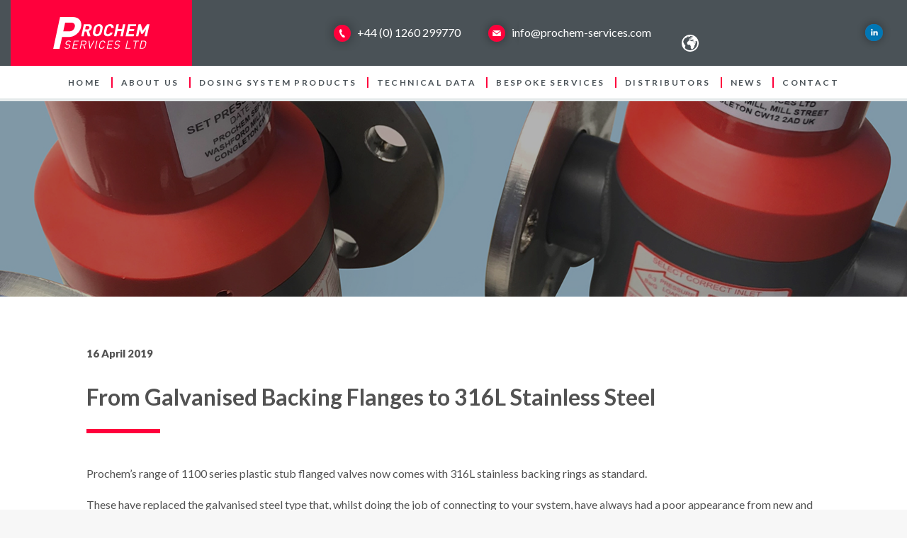

--- FILE ---
content_type: text/html; charset=UTF-8
request_url: https://www.prochem-services.com/stub-flanged-plastic-valves/
body_size: 11236
content:

<!DOCTYPE HTML>

<html lang="en-GB" dir="ltr" data-config='{"twitter":0,"plusone":0,"facebook":0,"style":"salmon"}'>

<head>
  <meta charset="UTF-8">
<meta http-equiv="X-UA-Compatible" content="IE=edge">
<meta name="viewport" content="width=device-width, initial-scale=1">
<title>Prochem stub flanged valves Prochem 1100 series</title>
<link rel="shortcut icon" href="/wp-content/themes/prochem2/favicon.ico">
<link rel="apple-touch-icon-precomposed" href="/wp-content/themes/prochem2/apple_touch_icon.png">

<script>
    theme_url = 'https://www.prochem-services.com/wp-content/themes/prochem2';
    site_url = 'https://www.prochem-services.com';
</script>


<meta name='robots' content='index, follow, max-image-preview:large, max-snippet:-1, max-video-preview:-1' />
	<style>img:is([sizes="auto" i], [sizes^="auto," i]) { contain-intrinsic-size: 3000px 1500px }</style>
	
	<!-- This site is optimized with the Yoast SEO plugin v26.3 - https://yoast.com/wordpress/plugins/seo/ -->
	<meta name="description" content="stub flanged plastic relief and loading valves" />
	<link rel="canonical" href="https://www.prochem-services.com/stub-flanged-plastic-valves/" />
	<meta property="og:locale" content="en_GB" />
	<meta property="og:type" content="article" />
	<meta property="og:title" content="stub flanged valves Prochem 1100 series" />
	<meta property="og:description" content="stub flanged plastic relief and loading valves" />
	<meta property="og:url" content="https://www.prochem-services.com/stub-flanged-plastic-valves/" />
	<meta property="og:site_name" content="Prochem" />
	<meta property="article:published_time" content="2019-04-16T10:03:56+00:00" />
	<meta property="article:modified_time" content="2023-01-27T13:41:29+00:00" />
	<meta property="og:image" content="https://www.prochem-services.com/wp-content/uploads/2019/05/website-1024x768.jpg" />
	<meta property="og:image:width" content="1024" />
	<meta property="og:image:height" content="768" />
	<meta property="og:image:type" content="image/jpeg" />
	<meta name="author" content="Mark Chapman" />
	<meta name="twitter:card" content="summary_large_image" />
	<meta name="twitter:image" content="https://www.prochem-services.com/wp-content/uploads/2019/04/website.jpg" />
	<meta name="twitter:creator" content="@prochemservices" />
	<meta name="twitter:site" content="@prochemservices" />
	<meta name="twitter:label1" content="Written by" />
	<meta name="twitter:data1" content="Mark Chapman" />
	<meta name="twitter:label2" content="Estimated reading time" />
	<meta name="twitter:data2" content="1 minute" />
	<script type="application/ld+json" class="yoast-schema-graph">{"@context":"https://schema.org","@graph":[{"@type":"Article","@id":"https://www.prochem-services.com/stub-flanged-plastic-valves/#article","isPartOf":{"@id":"https://www.prochem-services.com/stub-flanged-plastic-valves/"},"author":{"name":"Mark Chapman","@id":"https://www.prochem-services.com/#/schema/person/837117deb72dee89204d60a9c7b1bc08"},"headline":"From Galvanised Backing Flanges to 316L Stainless Steel","datePublished":"2019-04-16T10:03:56+00:00","dateModified":"2023-01-27T13:41:29+00:00","mainEntityOfPage":{"@id":"https://www.prochem-services.com/stub-flanged-plastic-valves/"},"wordCount":122,"publisher":{"@id":"https://www.prochem-services.com/#organization"},"image":{"@id":"https://www.prochem-services.com/stub-flanged-plastic-valves/#primaryimage"},"thumbnailUrl":"https://www.prochem-services.com/wp-content/uploads/2019/05/website.jpg","articleSection":["Posts"],"inLanguage":"en-GB"},{"@type":"WebPage","@id":"https://www.prochem-services.com/stub-flanged-plastic-valves/","url":"https://www.prochem-services.com/stub-flanged-plastic-valves/","name":"stub flanged valves Prochem 1100 series","isPartOf":{"@id":"https://www.prochem-services.com/#website"},"primaryImageOfPage":{"@id":"https://www.prochem-services.com/stub-flanged-plastic-valves/#primaryimage"},"image":{"@id":"https://www.prochem-services.com/stub-flanged-plastic-valves/#primaryimage"},"thumbnailUrl":"https://www.prochem-services.com/wp-content/uploads/2019/05/website.jpg","datePublished":"2019-04-16T10:03:56+00:00","dateModified":"2023-01-27T13:41:29+00:00","description":"stub flanged plastic relief and loading valves","breadcrumb":{"@id":"https://www.prochem-services.com/stub-flanged-plastic-valves/#breadcrumb"},"inLanguage":"en-GB","potentialAction":[{"@type":"ReadAction","target":["https://www.prochem-services.com/stub-flanged-plastic-valves/"]}]},{"@type":"ImageObject","inLanguage":"en-GB","@id":"https://www.prochem-services.com/stub-flanged-plastic-valves/#primaryimage","url":"https://www.prochem-services.com/wp-content/uploads/2019/05/website.jpg","contentUrl":"https://www.prochem-services.com/wp-content/uploads/2019/05/website.jpg","width":4032,"height":3024,"caption":"Prochem 1100 Series Pressure Loading and Relief valves"},{"@type":"BreadcrumbList","@id":"https://www.prochem-services.com/stub-flanged-plastic-valves/#breadcrumb","itemListElement":[{"@type":"ListItem","position":1,"name":"Home","item":"https://www.prochem-services.com/"},{"@type":"ListItem","position":2,"name":"From Galvanised Backing Flanges to 316L Stainless Steel"}]},{"@type":"WebSite","@id":"https://www.prochem-services.com/#website","url":"https://www.prochem-services.com/","name":"Prochem","description":"Corrosion resisitant fluid handling equipment","publisher":{"@id":"https://www.prochem-services.com/#organization"},"potentialAction":[{"@type":"SearchAction","target":{"@type":"EntryPoint","urlTemplate":"https://www.prochem-services.com/?s={search_term_string}"},"query-input":{"@type":"PropertyValueSpecification","valueRequired":true,"valueName":"search_term_string"}}],"inLanguage":"en-GB"},{"@type":"Organization","@id":"https://www.prochem-services.com/#organization","name":"Prochem Services Limited","url":"https://www.prochem-services.com/","logo":{"@type":"ImageObject","inLanguage":"en-GB","@id":"https://www.prochem-services.com/#/schema/logo/image/","url":"https://www.prochem-services.com/wp-content/uploads/2014/09/Prochem_Logo_NEW.png","contentUrl":"https://www.prochem-services.com/wp-content/uploads/2014/09/Prochem_Logo_NEW.png","width":200,"height":67,"caption":"Prochem Services Limited"},"image":{"@id":"https://www.prochem-services.com/#/schema/logo/image/"},"sameAs":["https://x.com/prochemservices","https://www.linkedin.com/company/prochem-services-ltd"]},{"@type":"Person","@id":"https://www.prochem-services.com/#/schema/person/837117deb72dee89204d60a9c7b1bc08","name":"Mark Chapman","image":{"@type":"ImageObject","inLanguage":"en-GB","@id":"https://www.prochem-services.com/#/schema/person/image/","url":"https://secure.gravatar.com/avatar/a22205c974435a042f73e1eac8f7c88e5b71cb3f826abbd5c978518bf8788c8f?s=96&d=mm&r=g","contentUrl":"https://secure.gravatar.com/avatar/a22205c974435a042f73e1eac8f7c88e5b71cb3f826abbd5c978518bf8788c8f?s=96&d=mm&r=g","caption":"Mark Chapman"},"sameAs":["https://www.prochem-services.com/"],"url":"https://www.prochem-services.com/author/mark/"}]}</script>
	<!-- / Yoast SEO plugin. -->


<link rel='dns-prefetch' href='//translate.google.com' />
<link rel='dns-prefetch' href='//cdnjs.cloudflare.com' />
<script type="text/javascript">
/* <![CDATA[ */
window._wpemojiSettings = {"baseUrl":"https:\/\/s.w.org\/images\/core\/emoji\/16.0.1\/72x72\/","ext":".png","svgUrl":"https:\/\/s.w.org\/images\/core\/emoji\/16.0.1\/svg\/","svgExt":".svg","source":{"concatemoji":"https:\/\/www.prochem-services.com\/wp-includes\/js\/wp-emoji-release.min.js?ver=6.8.3"}};
/*! This file is auto-generated */
!function(s,n){var o,i,e;function c(e){try{var t={supportTests:e,timestamp:(new Date).valueOf()};sessionStorage.setItem(o,JSON.stringify(t))}catch(e){}}function p(e,t,n){e.clearRect(0,0,e.canvas.width,e.canvas.height),e.fillText(t,0,0);var t=new Uint32Array(e.getImageData(0,0,e.canvas.width,e.canvas.height).data),a=(e.clearRect(0,0,e.canvas.width,e.canvas.height),e.fillText(n,0,0),new Uint32Array(e.getImageData(0,0,e.canvas.width,e.canvas.height).data));return t.every(function(e,t){return e===a[t]})}function u(e,t){e.clearRect(0,0,e.canvas.width,e.canvas.height),e.fillText(t,0,0);for(var n=e.getImageData(16,16,1,1),a=0;a<n.data.length;a++)if(0!==n.data[a])return!1;return!0}function f(e,t,n,a){switch(t){case"flag":return n(e,"\ud83c\udff3\ufe0f\u200d\u26a7\ufe0f","\ud83c\udff3\ufe0f\u200b\u26a7\ufe0f")?!1:!n(e,"\ud83c\udde8\ud83c\uddf6","\ud83c\udde8\u200b\ud83c\uddf6")&&!n(e,"\ud83c\udff4\udb40\udc67\udb40\udc62\udb40\udc65\udb40\udc6e\udb40\udc67\udb40\udc7f","\ud83c\udff4\u200b\udb40\udc67\u200b\udb40\udc62\u200b\udb40\udc65\u200b\udb40\udc6e\u200b\udb40\udc67\u200b\udb40\udc7f");case"emoji":return!a(e,"\ud83e\udedf")}return!1}function g(e,t,n,a){var r="undefined"!=typeof WorkerGlobalScope&&self instanceof WorkerGlobalScope?new OffscreenCanvas(300,150):s.createElement("canvas"),o=r.getContext("2d",{willReadFrequently:!0}),i=(o.textBaseline="top",o.font="600 32px Arial",{});return e.forEach(function(e){i[e]=t(o,e,n,a)}),i}function t(e){var t=s.createElement("script");t.src=e,t.defer=!0,s.head.appendChild(t)}"undefined"!=typeof Promise&&(o="wpEmojiSettingsSupports",i=["flag","emoji"],n.supports={everything:!0,everythingExceptFlag:!0},e=new Promise(function(e){s.addEventListener("DOMContentLoaded",e,{once:!0})}),new Promise(function(t){var n=function(){try{var e=JSON.parse(sessionStorage.getItem(o));if("object"==typeof e&&"number"==typeof e.timestamp&&(new Date).valueOf()<e.timestamp+604800&&"object"==typeof e.supportTests)return e.supportTests}catch(e){}return null}();if(!n){if("undefined"!=typeof Worker&&"undefined"!=typeof OffscreenCanvas&&"undefined"!=typeof URL&&URL.createObjectURL&&"undefined"!=typeof Blob)try{var e="postMessage("+g.toString()+"("+[JSON.stringify(i),f.toString(),p.toString(),u.toString()].join(",")+"));",a=new Blob([e],{type:"text/javascript"}),r=new Worker(URL.createObjectURL(a),{name:"wpTestEmojiSupports"});return void(r.onmessage=function(e){c(n=e.data),r.terminate(),t(n)})}catch(e){}c(n=g(i,f,p,u))}t(n)}).then(function(e){for(var t in e)n.supports[t]=e[t],n.supports.everything=n.supports.everything&&n.supports[t],"flag"!==t&&(n.supports.everythingExceptFlag=n.supports.everythingExceptFlag&&n.supports[t]);n.supports.everythingExceptFlag=n.supports.everythingExceptFlag&&!n.supports.flag,n.DOMReady=!1,n.readyCallback=function(){n.DOMReady=!0}}).then(function(){return e}).then(function(){var e;n.supports.everything||(n.readyCallback(),(e=n.source||{}).concatemoji?t(e.concatemoji):e.wpemoji&&e.twemoji&&(t(e.twemoji),t(e.wpemoji)))}))}((window,document),window._wpemojiSettings);
/* ]]> */
</script>
<style id='wp-emoji-styles-inline-css' type='text/css'>

	img.wp-smiley, img.emoji {
		display: inline !important;
		border: none !important;
		box-shadow: none !important;
		height: 1em !important;
		width: 1em !important;
		margin: 0 0.07em !important;
		vertical-align: -0.1em !important;
		background: none !important;
		padding: 0 !important;
	}
</style>
<link rel='stylesheet' id='wp-block-library-css' href='https://www.prochem-services.com/wp-includes/css/dist/block-library/style.min.css?ver=6.8.3' type='text/css' media='all' />
<style id='classic-theme-styles-inline-css' type='text/css'>
/*! This file is auto-generated */
.wp-block-button__link{color:#fff;background-color:#32373c;border-radius:9999px;box-shadow:none;text-decoration:none;padding:calc(.667em + 2px) calc(1.333em + 2px);font-size:1.125em}.wp-block-file__button{background:#32373c;color:#fff;text-decoration:none}
</style>
<style id='global-styles-inline-css' type='text/css'>
:root{--wp--preset--aspect-ratio--square: 1;--wp--preset--aspect-ratio--4-3: 4/3;--wp--preset--aspect-ratio--3-4: 3/4;--wp--preset--aspect-ratio--3-2: 3/2;--wp--preset--aspect-ratio--2-3: 2/3;--wp--preset--aspect-ratio--16-9: 16/9;--wp--preset--aspect-ratio--9-16: 9/16;--wp--preset--color--black: #000000;--wp--preset--color--cyan-bluish-gray: #abb8c3;--wp--preset--color--white: #ffffff;--wp--preset--color--pale-pink: #f78da7;--wp--preset--color--vivid-red: #cf2e2e;--wp--preset--color--luminous-vivid-orange: #ff6900;--wp--preset--color--luminous-vivid-amber: #fcb900;--wp--preset--color--light-green-cyan: #7bdcb5;--wp--preset--color--vivid-green-cyan: #00d084;--wp--preset--color--pale-cyan-blue: #8ed1fc;--wp--preset--color--vivid-cyan-blue: #0693e3;--wp--preset--color--vivid-purple: #9b51e0;--wp--preset--gradient--vivid-cyan-blue-to-vivid-purple: linear-gradient(135deg,rgba(6,147,227,1) 0%,rgb(155,81,224) 100%);--wp--preset--gradient--light-green-cyan-to-vivid-green-cyan: linear-gradient(135deg,rgb(122,220,180) 0%,rgb(0,208,130) 100%);--wp--preset--gradient--luminous-vivid-amber-to-luminous-vivid-orange: linear-gradient(135deg,rgba(252,185,0,1) 0%,rgba(255,105,0,1) 100%);--wp--preset--gradient--luminous-vivid-orange-to-vivid-red: linear-gradient(135deg,rgba(255,105,0,1) 0%,rgb(207,46,46) 100%);--wp--preset--gradient--very-light-gray-to-cyan-bluish-gray: linear-gradient(135deg,rgb(238,238,238) 0%,rgb(169,184,195) 100%);--wp--preset--gradient--cool-to-warm-spectrum: linear-gradient(135deg,rgb(74,234,220) 0%,rgb(151,120,209) 20%,rgb(207,42,186) 40%,rgb(238,44,130) 60%,rgb(251,105,98) 80%,rgb(254,248,76) 100%);--wp--preset--gradient--blush-light-purple: linear-gradient(135deg,rgb(255,206,236) 0%,rgb(152,150,240) 100%);--wp--preset--gradient--blush-bordeaux: linear-gradient(135deg,rgb(254,205,165) 0%,rgb(254,45,45) 50%,rgb(107,0,62) 100%);--wp--preset--gradient--luminous-dusk: linear-gradient(135deg,rgb(255,203,112) 0%,rgb(199,81,192) 50%,rgb(65,88,208) 100%);--wp--preset--gradient--pale-ocean: linear-gradient(135deg,rgb(255,245,203) 0%,rgb(182,227,212) 50%,rgb(51,167,181) 100%);--wp--preset--gradient--electric-grass: linear-gradient(135deg,rgb(202,248,128) 0%,rgb(113,206,126) 100%);--wp--preset--gradient--midnight: linear-gradient(135deg,rgb(2,3,129) 0%,rgb(40,116,252) 100%);--wp--preset--font-size--small: 13px;--wp--preset--font-size--medium: 20px;--wp--preset--font-size--large: 36px;--wp--preset--font-size--x-large: 42px;--wp--preset--spacing--20: 0.44rem;--wp--preset--spacing--30: 0.67rem;--wp--preset--spacing--40: 1rem;--wp--preset--spacing--50: 1.5rem;--wp--preset--spacing--60: 2.25rem;--wp--preset--spacing--70: 3.38rem;--wp--preset--spacing--80: 5.06rem;--wp--preset--shadow--natural: 6px 6px 9px rgba(0, 0, 0, 0.2);--wp--preset--shadow--deep: 12px 12px 50px rgba(0, 0, 0, 0.4);--wp--preset--shadow--sharp: 6px 6px 0px rgba(0, 0, 0, 0.2);--wp--preset--shadow--outlined: 6px 6px 0px -3px rgba(255, 255, 255, 1), 6px 6px rgba(0, 0, 0, 1);--wp--preset--shadow--crisp: 6px 6px 0px rgba(0, 0, 0, 1);}:where(.is-layout-flex){gap: 0.5em;}:where(.is-layout-grid){gap: 0.5em;}body .is-layout-flex{display: flex;}.is-layout-flex{flex-wrap: wrap;align-items: center;}.is-layout-flex > :is(*, div){margin: 0;}body .is-layout-grid{display: grid;}.is-layout-grid > :is(*, div){margin: 0;}:where(.wp-block-columns.is-layout-flex){gap: 2em;}:where(.wp-block-columns.is-layout-grid){gap: 2em;}:where(.wp-block-post-template.is-layout-flex){gap: 1.25em;}:where(.wp-block-post-template.is-layout-grid){gap: 1.25em;}.has-black-color{color: var(--wp--preset--color--black) !important;}.has-cyan-bluish-gray-color{color: var(--wp--preset--color--cyan-bluish-gray) !important;}.has-white-color{color: var(--wp--preset--color--white) !important;}.has-pale-pink-color{color: var(--wp--preset--color--pale-pink) !important;}.has-vivid-red-color{color: var(--wp--preset--color--vivid-red) !important;}.has-luminous-vivid-orange-color{color: var(--wp--preset--color--luminous-vivid-orange) !important;}.has-luminous-vivid-amber-color{color: var(--wp--preset--color--luminous-vivid-amber) !important;}.has-light-green-cyan-color{color: var(--wp--preset--color--light-green-cyan) !important;}.has-vivid-green-cyan-color{color: var(--wp--preset--color--vivid-green-cyan) !important;}.has-pale-cyan-blue-color{color: var(--wp--preset--color--pale-cyan-blue) !important;}.has-vivid-cyan-blue-color{color: var(--wp--preset--color--vivid-cyan-blue) !important;}.has-vivid-purple-color{color: var(--wp--preset--color--vivid-purple) !important;}.has-black-background-color{background-color: var(--wp--preset--color--black) !important;}.has-cyan-bluish-gray-background-color{background-color: var(--wp--preset--color--cyan-bluish-gray) !important;}.has-white-background-color{background-color: var(--wp--preset--color--white) !important;}.has-pale-pink-background-color{background-color: var(--wp--preset--color--pale-pink) !important;}.has-vivid-red-background-color{background-color: var(--wp--preset--color--vivid-red) !important;}.has-luminous-vivid-orange-background-color{background-color: var(--wp--preset--color--luminous-vivid-orange) !important;}.has-luminous-vivid-amber-background-color{background-color: var(--wp--preset--color--luminous-vivid-amber) !important;}.has-light-green-cyan-background-color{background-color: var(--wp--preset--color--light-green-cyan) !important;}.has-vivid-green-cyan-background-color{background-color: var(--wp--preset--color--vivid-green-cyan) !important;}.has-pale-cyan-blue-background-color{background-color: var(--wp--preset--color--pale-cyan-blue) !important;}.has-vivid-cyan-blue-background-color{background-color: var(--wp--preset--color--vivid-cyan-blue) !important;}.has-vivid-purple-background-color{background-color: var(--wp--preset--color--vivid-purple) !important;}.has-black-border-color{border-color: var(--wp--preset--color--black) !important;}.has-cyan-bluish-gray-border-color{border-color: var(--wp--preset--color--cyan-bluish-gray) !important;}.has-white-border-color{border-color: var(--wp--preset--color--white) !important;}.has-pale-pink-border-color{border-color: var(--wp--preset--color--pale-pink) !important;}.has-vivid-red-border-color{border-color: var(--wp--preset--color--vivid-red) !important;}.has-luminous-vivid-orange-border-color{border-color: var(--wp--preset--color--luminous-vivid-orange) !important;}.has-luminous-vivid-amber-border-color{border-color: var(--wp--preset--color--luminous-vivid-amber) !important;}.has-light-green-cyan-border-color{border-color: var(--wp--preset--color--light-green-cyan) !important;}.has-vivid-green-cyan-border-color{border-color: var(--wp--preset--color--vivid-green-cyan) !important;}.has-pale-cyan-blue-border-color{border-color: var(--wp--preset--color--pale-cyan-blue) !important;}.has-vivid-cyan-blue-border-color{border-color: var(--wp--preset--color--vivid-cyan-blue) !important;}.has-vivid-purple-border-color{border-color: var(--wp--preset--color--vivid-purple) !important;}.has-vivid-cyan-blue-to-vivid-purple-gradient-background{background: var(--wp--preset--gradient--vivid-cyan-blue-to-vivid-purple) !important;}.has-light-green-cyan-to-vivid-green-cyan-gradient-background{background: var(--wp--preset--gradient--light-green-cyan-to-vivid-green-cyan) !important;}.has-luminous-vivid-amber-to-luminous-vivid-orange-gradient-background{background: var(--wp--preset--gradient--luminous-vivid-amber-to-luminous-vivid-orange) !important;}.has-luminous-vivid-orange-to-vivid-red-gradient-background{background: var(--wp--preset--gradient--luminous-vivid-orange-to-vivid-red) !important;}.has-very-light-gray-to-cyan-bluish-gray-gradient-background{background: var(--wp--preset--gradient--very-light-gray-to-cyan-bluish-gray) !important;}.has-cool-to-warm-spectrum-gradient-background{background: var(--wp--preset--gradient--cool-to-warm-spectrum) !important;}.has-blush-light-purple-gradient-background{background: var(--wp--preset--gradient--blush-light-purple) !important;}.has-blush-bordeaux-gradient-background{background: var(--wp--preset--gradient--blush-bordeaux) !important;}.has-luminous-dusk-gradient-background{background: var(--wp--preset--gradient--luminous-dusk) !important;}.has-pale-ocean-gradient-background{background: var(--wp--preset--gradient--pale-ocean) !important;}.has-electric-grass-gradient-background{background: var(--wp--preset--gradient--electric-grass) !important;}.has-midnight-gradient-background{background: var(--wp--preset--gradient--midnight) !important;}.has-small-font-size{font-size: var(--wp--preset--font-size--small) !important;}.has-medium-font-size{font-size: var(--wp--preset--font-size--medium) !important;}.has-large-font-size{font-size: var(--wp--preset--font-size--large) !important;}.has-x-large-font-size{font-size: var(--wp--preset--font-size--x-large) !important;}
:where(.wp-block-post-template.is-layout-flex){gap: 1.25em;}:where(.wp-block-post-template.is-layout-grid){gap: 1.25em;}
:where(.wp-block-columns.is-layout-flex){gap: 2em;}:where(.wp-block-columns.is-layout-grid){gap: 2em;}
:root :where(.wp-block-pullquote){font-size: 1.5em;line-height: 1.6;}
</style>
<link rel='stylesheet' id='contact-form-7-css' href='https://www.prochem-services.com/wp-content/plugins/contact-form-7/includes/css/styles.css?ver=6.1.3' type='text/css' media='all' />
<link rel='stylesheet' id='google-language-translator-css' href='https://www.prochem-services.com/wp-content/plugins/google-language-translator/css/style.css?ver=6.0.20' type='text/css' media='' />
<link rel='stylesheet' id='fancybox-css-css' href='https://cdnjs.cloudflare.com/ajax/libs/fancybox/3.5.7/jquery.fancybox.min.css?ver=1.0' type='text/css' media='all' />
<script type="text/javascript" src="https://www.prochem-services.com/wp-includes/js/jquery/jquery.min.js?ver=3.7.1" id="jquery-core-js"></script>
<script type="text/javascript" src="https://www.prochem-services.com/wp-includes/js/jquery/jquery-migrate.min.js?ver=3.4.1" id="jquery-migrate-js"></script>
<link rel="https://api.w.org/" href="https://www.prochem-services.com/wp-json/" /><link rel="alternate" title="JSON" type="application/json" href="https://www.prochem-services.com/wp-json/wp/v2/posts/1686" /><link rel="EditURI" type="application/rsd+xml" title="RSD" href="https://www.prochem-services.com/xmlrpc.php?rsd" />
<meta name="generator" content="WordPress 6.8.3" />
<link rel='shortlink' href='https://www.prochem-services.com/?p=1686' />
<link rel="alternate" title="oEmbed (JSON)" type="application/json+oembed" href="https://www.prochem-services.com/wp-json/oembed/1.0/embed?url=https%3A%2F%2Fwww.prochem-services.com%2Fstub-flanged-plastic-valves%2F" />
<link rel="alternate" title="oEmbed (XML)" type="text/xml+oembed" href="https://www.prochem-services.com/wp-json/oembed/1.0/embed?url=https%3A%2F%2Fwww.prochem-services.com%2Fstub-flanged-plastic-valves%2F&#038;format=xml" />
<style>#google_language_translator select.goog-te-combo {
   width: 127px;
   background: #4A5257;
   color: #fff !important;
   border: none !important;
}

#google_language_translator select.goog-te-combo option {
   background: #fff;
   color: #000;
}#google_language_translator a{display:none!important;}div.skiptranslate.goog-te-gadget{display:inline!important;}.goog-te-gadget{color:transparent!important;}.goog-te-gadget{font-size:0px!important;}.goog-branding{display:none;}.goog-tooltip{display: none!important;}.goog-tooltip:hover{display: none!important;}.goog-text-highlight{background-color:transparent!important;border:none!important;box-shadow:none!important;}#google_language_translator select.goog-te-combo{color:#32373c;}#flags{display:none;}div.skiptranslate{display:none!important;}body{top:0px!important;}#goog-gt-{display:none!important;}font font{background-color:transparent!important;box-shadow:none!important;position:initial!important;}#glt-translate-trigger{left:20px;right:auto;}#glt-translate-trigger > span{color:#ffffff;}#glt-translate-trigger{background:#f89406;}</style><!-- Google tag (gtag.js) -->
<script async src="https://www.googletagmanager.com/gtag/js?id=G-7HJF0R1MTQ"></script>
<script>
  window.dataLayer = window.dataLayer || [];
  function gtag(){dataLayer.push(arguments);}
  gtag('js', new Date());

  gtag('config', 'G-7HJF0R1MTQ');
</script>
<link rel="stylesheet" href="/wp-content/plugins/widgetkit/cache/widgetkit-a5f051c6.css" />
<script src="/wp-content/plugins/widgetkit/cache/widgetkit-8b4e91ae.js"></script>
<link rel="stylesheet" href="/wp-content/themes/prochem2/styles/salmon/css/theme.css">
<link rel="stylesheet" href="/wp-content/themes/prochem2/css/custom.css">
<script src="/wp-content/themes/prochem2/warp/vendor/uikit/js/uikit.js"></script>
<script src="/wp-content/themes/prochem2/warp/vendor/uikit/js/addons/autocomplete.js"></script>
<script src="/wp-content/themes/prochem2/warp/vendor/uikit/js/addons/search.js"></script>
<script src="/wp-content/themes/prochem2/warp/vendor/uikit/js/addons/sticky.js"></script>
<script src="/wp-content/themes/prochem2/warp/js/social.js"></script>
<script src="/wp-content/themes/prochem2/js/theme.js"></script>
</head>

<body class="wp-singular post-template-default single single-post postid-1686 single-format-standard wp-theme-prochem2 tm-isblog wp-single wp-post wp-post-1686">

  <div id="my-header">

    <header class="header-top">

      <div class="dark-grayish">

        <div class="container">

          <div class="row">

            <div class="col-md-12 col-lg-2 col-xl-3 d-none d-xl-block">

              <div class="d-sx-flex d-lg-block justify-content-sx-center">

                
                <div class="logo">
                  <a class="d-flex align-items-center justify-content-center" href="https://www.prochem-services.com" title="To main">
                    <img class="img-fluid logo-img" src="https://www.prochem-services.com/wp-content/uploads/2019/05/Logo-svg.svg" alt="logo" />
                  </a>
                </div>

              </div>

            </div>

            <div class="col-md-12 col-lg-8 col-xl-6">

              <div class="row justify-content-xd-center justify-content-lg-start flex-xd-nowrap flex-lg-row">

                <div class="box-phone col-12 col-xd-6 d-xd-flex justify-content-xd-center justify-content-lg-start">

                  
                  <div class="box-phone__inner mt-34 ml-137 mt-sx-3">
                    <a class="phone" href="tel:+4401260299770">
                      <i class="sprite_item icon-1"></i>+44 (0) 1260 299770                    </a>
                  </div>

                </div>

                <div class="box-email col-12 col-xd-6 d-xd-flex justify-content-xd-center justify-content-lg-start">

                  <div class="box-email__inner mt-34 ml-35 mt-sx-3">
                    <a class="email" href="mailto:info@prochem-services.com">
                      <i class="sprite_item icon-2"></i>info@prochem-services.com                    </a>
                  </div>

                </div>

              </div>

            </div>

            <div class="col-md-12 col-lg-4 col-xl-3">

              <div class="block-right d-flex justify-content-center justify-content-lg-between align-items-center">

                <div class="box-select">

                  <i class="sprite_item icon-3"></i>
                  <div id="google_language_translator" class="default-language-en"></div>
                </div>

                <div class="box-social-network mt-23">

                  <ul class="list-unstyled social-network">
                    <li><a href="https://www.linkedin.com/company/prochem-services-ltd"><i class="sprite_item icon-4"></i></a></li>
                    <!-- <li><a href=""><i class="sprite_item icon-5"></i></a></li> -->
                  </ul>

                </div>

              </div>

            </div>

          </div>

        </div>

      </div>

      <div class="wrap-menu">

        <div class="container">

          <div class="row">

            <div class="col-12">

              <div class="m-logo d-xl-none"><a class="d-flex align-items-center justify-content-center" href="/" title="To main"><img class="img-fluid logo-img" src="https://www.prochem-services.com/wp-content/uploads/2019/05/Logo-svg.svg" alt="logo" /></a></div><a class="d-xl-none hamburger hamburger--emphatic" href="#my-menu"><span class="hamburger-box"><span class="hamburger-inner"></span></span></a>

              <nav id="my-menu" class="my-menu"><ul id="menu-mobile" class="menu"><li data-id="1804"><a href="https://www.prochem-services.com/">Home</a></li><li data-id="1805"><a href="https://www.prochem-services.com/about-us/">About Us</a></li><li data-id="1825"><a>Dosing system products</a><ul><li data-id="1819"><a href="https://www.prochem-services.com/pressure-relief-valves/">Pressure relief valves</a></li><li data-id="1818"><a href="https://www.prochem-services.com/pressure-loading-valves/">Pressure loading valves</a></li><li data-id="1821"><a href="https://www.prochem-services.com/pulsation-dampers/">Pulsation dampers</a></li><li data-id="1810"><a href="https://www.prochem-services.com/diaphragm-seals/">Diaphragm seals</a></li><li data-id="1807"><a href="https://www.prochem-services.com/calibration-pots/">Calibration pots</a></li><li data-id="1823"><a href="https://www.prochem-services.com/suction-demand-valves/">Suction demand valves</a></li><li data-id="1817"><a href="https://www.prochem-services.com/?page_id=149">Pinch valves</a></li><li data-id="1814"><a href="https://www.prochem-services.com/injection-and-sample-lances/">Injection and sample lances</a></li></ul></li><li data-id="1824"><a href="https://www.prochem-services.com/technical-data/">Technical Data</a></li><li data-id="1806"><a href="https://www.prochem-services.com/bespoke-services/">Bespoke services</a></li><li data-id="1811"><a href="https://www.prochem-services.com/distributors/">Distributors</a></li><li data-id="1816"><a href="https://www.prochem-services.com/news/">News</a></li><li data-id="1809"><a href="https://www.prochem-services.com/contact/">Contact</a></li></ul></nav>
              <nav class="nav_menu d-none d-xl-block"><ul id="menu-main" class="list-unstyled menu-top d-flex justify-content-center"><li data-id="14" data-menu-columns="1"><a href="https://www.prochem-services.com/">Home</a></li><li data-id="54" data-menu-columns="1"><a href="https://www.prochem-services.com/about-us/">About Us</a></li><li data-id="53" data-menu-columns="1" data-menu-columnwidth="240"><a href="https://www.prochem-services.com/dosing-system-products/">Dosing system products</a><ul><li data-id="1800"><a href="https://www.prochem-services.com/dosing-system-products/">Schematic Overview</a></li><li data-id="160"><a href="https://www.prochem-services.com/pressure-relief-valves/">Pressure relief valves</a></li><li data-id="159"><a href="https://www.prochem-services.com/pressure-loading-valves/">Pressure loading valves</a></li><li data-id="158"><a href="https://www.prochem-services.com/pulsation-dampers/">Pulsation dampers</a></li><li data-id="157"><a href="https://www.prochem-services.com/diaphragm-seals/">Diaphragm seals</a></li><li data-id="156"><a href="https://www.prochem-services.com/calibration-pots/">Calibration pots</a></li><li data-id="155"><a href="https://www.prochem-services.com/suction-demand-valves/">Suction demand valves</a></li><li data-id="154"><a href="https://www.prochem-services.com/?page_id=149">Pinch valves</a></li><li data-id="153"><a href="https://www.prochem-services.com/injection-and-sample-lances/">Injection and sample lances</a></li></ul></li><li data-id="52" data-menu-columns="1"><a href="https://www.prochem-services.com/technical-data/">Technical Data</a></li><li data-id="51" data-menu-columns="1"><a href="https://www.prochem-services.com/bespoke-services/">Bespoke services</a></li><li data-id="50" data-menu-columns="1"><a href="https://www.prochem-services.com/distributors/">Distributors</a></li><li data-id="49" data-menu-columns="1"><a href="https://www.prochem-services.com/news/">News</a></li><li data-id="48" data-menu-columns="1"><a href="https://www.prochem-services.com/contact/">Contact</a></li></ul></nav>
            </div>

          </div>

        </div>

      </div>

    </header>

    

      
      <div class="container-fluid">
        <div class="row">
          <div class="main-slider">
            <div class="item-mini_banner">
              <div class="slide-info d-flex justify-content-center flex-column">
                <div class="box-text align-self-center"></div>
              </div>
                              <img src="https://www.prochem-services.com/wp-content/uploads/2019/04/header-1.jpg" alt="" width="1825" height="275" />
                          </div>
          </div>
        </div>
      </div>

      </header>
  </div>

  <div class="b-content" id="my-content">
  <main class="content">
    <div class="article_h-page">
      <div class="container">
        <div class="row">
          <div class="col-12 col-xl-10 offset-xl-1">
            <time datetime="2019-04-16">16 April 2019</time>
            <h2 class="h2">From Galvanised Backing Flanges to 316L Stainless Steel</h2>
            <div class="privacy_text">
              <h3 class="h3"></h3>
              <p>Prochem’s range of 1100 series plastic stub flanged valves now comes with 316L stainless backing rings as standard.</p>
<p>These have replaced the galvanised steel type that, whilst doing the job of connecting to your system, have always had a poor appearance from new and gradually become worse over time.</p>
<p>Our decision to go to stainless both improves the look and lifetime of the backing ring, but the best news is you will not pay any extra for them.</p>
<p>Plastic stub flanged valves are available in uPVC, polypropylene, PVDF, and ABS in sizes from DN15 to DN50 with either PN16 or ANSI 150 flange patterns as standard.</p>
<p>Other patterns are available by request.</p>
<p><a href="https://www.prochem-services.com/contact/">Contact us</a> to find out more.</p>
            </div>
          </div>
        </div>
        <div class="article-item">
          <h2 class="h2">More like this:</h2>
          <div class="row">


            <div class="col-12 col-xl-10 offset-xl-1">
              <div class="row">
                                                            
                 <div class="col-md-6 mb-sx-3 mb-md-0">
                      <div class="car-img">
                                                <a href="https://www.prochem-services.com/abs-1100-series-valve-available-now/" class="box-img">
                                                                              <span class="box-img__overlay"></span>
                                                      <img class="img-fluid w-100" src="https://www.prochem-services.com/wp-content/uploads/2019/04/wide.jpg" width="550" height="390" alt="1100 series PVC valves" />
                                                  </a>
                        <h2 class="title-name">ABS 1100 Series Valve Available Now</h2>
                      </div>
                    </div>

                                            
                 <div class="col-md-6 mb-sx-3 mb-md-0">
                      <div class="car-img">
                                                <a href="https://www.prochem-services.com/3d-cad-step-files-now-available-for-download/" class="box-img">
                                                                              <span class="box-img__overlay"></span>
                                                      <img class="img-fluid w-100" src="https://www.prochem-services.com/wp-content/uploads/2019/04/Prochem-4524.jpg" width="550" height="390" alt="" />
                                                  </a>
                        <h2 class="title-name">3D CAD STEP Files Now Available for Download</h2>
                      </div>
                    </div>

                                                        
                <div class="col-md-12 d-flex justify-content-center mt-5"><a class="button" href="https://www.prochem-services.com/news">VIEW ALL POSTS</a></div>
              </div>
            </div>
          </div>
        </div>
      </div>
    </div>
  </main>
</div>



  <footer class="footer">

    <div class="bg-red">

      <div class="container">

        <div class="row">

          
            <div class="col-12">
              <a class="d-flex justify-content-center align-items-center" href="https://www.prochem-services.com/subscribe/" target="_blank">
                <span><i class="sprite_item icon-16"></i>Register to receive product news</span>
              </a>
            </div>

          
        </div>

      </div>

    </div>

    <div class="item-footer">

      <div class="container">

        <div class="row">

          <div class="col-12">

            <p class="text-center">Prochem Services Limited, Washford Mill, Mill Street, Congleton, Cheshire CW12 2AD, England</p>

          </div>

        </div>

        <div class="row mt-47">

          <div class="col-12 col-lg-5 col-xl-5">

            <nav class="menu-bottom">

                                <a href="https://www.prochem-services.com/privacy/">Privacy</a>
              
            </nav>

          </div>

          <div class="col-12 col-lg-7 col-xl-5">

            <div class="row">

              <div class="box-phone col-xd-6 col-xl-5 offset-xl-1">

                
                <div class="box-phone__inner mb-sx-3 mb-xd-0">
                  <a class="phone" href="tel:+4401260299770"><i class="sprite_item icon-1"></i>+44 (0) 1260 299770</a>
                </div>

              </div>

              <div class="box-email col-xd-6 col-xl-5">

                <div class="box-email__inner">
                  <a class="email" href="mailto:info@prochem-services.com"><i class="sprite_item icon-2"></i>info@prochem-services.com</a>
                </div>

              </div>

            </div>

          </div>

          <div class="col-md-12 col-xl-2">

            <div class="box-social-network mt-12 ml-63">

              <ul class="list-unstyled social-network">
                <li><a href="https://www.linkedin.com/company/prochem-services-ltd"><i class="sprite_item icon-4"></i></a></li>
                <!-- <li><a href=""><i class="sprite_item icon-5"></i></a></li> -->
              </ul>

            </div>

          </div>

        </div>

      </div>

    </div>

  </footer>


<script type="speculationrules">
{"prefetch":[{"source":"document","where":{"and":[{"href_matches":"\/*"},{"not":{"href_matches":["\/wp-*.php","\/wp-admin\/*","\/wp-content\/uploads\/*","\/wp-content\/*","\/wp-content\/plugins\/*","\/wp-content\/themes\/prochem2\/*","\/*\\?(.+)"]}},{"not":{"selector_matches":"a[rel~=\"nofollow\"]"}},{"not":{"selector_matches":".no-prefetch, .no-prefetch a"}}]},"eagerness":"conservative"}]}
</script>
<div id="flags" style="display:none" class="size18"><ul id="sortable" class="ui-sortable"><li id="Afrikaans"><a href="#" title="Afrikaans" class="nturl notranslate af flag Afrikaans"></a></li><li id="Albanian"><a href="#" title="Albanian" class="nturl notranslate sq flag Albanian"></a></li><li id="Amharic"><a href="#" title="Amharic" class="nturl notranslate am flag Amharic"></a></li><li id="Arabic"><a href="#" title="Arabic" class="nturl notranslate ar flag Arabic"></a></li><li id="Armenian"><a href="#" title="Armenian" class="nturl notranslate hy flag Armenian"></a></li><li id="Azerbaijani"><a href="#" title="Azerbaijani" class="nturl notranslate az flag Azerbaijani"></a></li><li id="Basque"><a href="#" title="Basque" class="nturl notranslate eu flag Basque"></a></li><li id="Belarusian"><a href="#" title="Belarusian" class="nturl notranslate be flag Belarusian"></a></li><li id="Bengali"><a href="#" title="Bengali" class="nturl notranslate bn flag Bengali"></a></li><li id="Bosnian"><a href="#" title="Bosnian" class="nturl notranslate bs flag Bosnian"></a></li><li id="Bulgarian"><a href="#" title="Bulgarian" class="nturl notranslate bg flag Bulgarian"></a></li><li id="Catalan"><a href="#" title="Catalan" class="nturl notranslate ca flag Catalan"></a></li><li id="Cebuano"><a href="#" title="Cebuano" class="nturl notranslate ceb flag Cebuano"></a></li><li id="Chichewa"><a href="#" title="Chichewa" class="nturl notranslate ny flag Chichewa"></a></li><li id="Chinese (Simplified)"><a href="#" title="Chinese (Simplified)" class="nturl notranslate zh-CN flag Chinese (Simplified)"></a></li><li id="Chinese (Traditional)"><a href="#" title="Chinese (Traditional)" class="nturl notranslate zh-TW flag Chinese (Traditional)"></a></li><li id="Corsican"><a href="#" title="Corsican" class="nturl notranslate co flag Corsican"></a></li><li id="Croatian"><a href="#" title="Croatian" class="nturl notranslate hr flag Croatian"></a></li><li id="Czech"><a href="#" title="Czech" class="nturl notranslate cs flag Czech"></a></li><li id="Danish"><a href="#" title="Danish" class="nturl notranslate da flag Danish"></a></li><li id="Dutch"><a href="#" title="Dutch" class="nturl notranslate nl flag Dutch"></a></li><li id="English"><a href="#" title="English" class="nturl notranslate en flag English"></a></li><li id="Esperanto"><a href="#" title="Esperanto" class="nturl notranslate eo flag Esperanto"></a></li><li id="Estonian"><a href="#" title="Estonian" class="nturl notranslate et flag Estonian"></a></li><li id="Filipino"><a href="#" title="Filipino" class="nturl notranslate tl flag Filipino"></a></li><li id="Finnish"><a href="#" title="Finnish" class="nturl notranslate fi flag Finnish"></a></li><li id="French"><a href="#" title="French" class="nturl notranslate fr flag French"></a></li><li id="Frisian"><a href="#" title="Frisian" class="nturl notranslate fy flag Frisian"></a></li><li id="Galician"><a href="#" title="Galician" class="nturl notranslate gl flag Galician"></a></li><li id="Georgian"><a href="#" title="Georgian" class="nturl notranslate ka flag Georgian"></a></li><li id="German"><a href="#" title="German" class="nturl notranslate de flag German"></a></li><li id="Greek"><a href="#" title="Greek" class="nturl notranslate el flag Greek"></a></li><li id="Gujarati"><a href="#" title="Gujarati" class="nturl notranslate gu flag Gujarati"></a></li><li id="Haitian"><a href="#" title="Haitian" class="nturl notranslate ht flag Haitian"></a></li><li id="Hausa"><a href="#" title="Hausa" class="nturl notranslate ha flag Hausa"></a></li><li id="Hawaiian"><a href="#" title="Hawaiian" class="nturl notranslate haw flag Hawaiian"></a></li><li id="Hebrew"><a href="#" title="Hebrew" class="nturl notranslate iw flag Hebrew"></a></li><li id="Hindi"><a href="#" title="Hindi" class="nturl notranslate hi flag Hindi"></a></li><li id="Hmong"><a href="#" title="Hmong" class="nturl notranslate hmn flag Hmong"></a></li><li id="Hungarian"><a href="#" title="Hungarian" class="nturl notranslate hu flag Hungarian"></a></li><li id="Icelandic"><a href="#" title="Icelandic" class="nturl notranslate is flag Icelandic"></a></li><li id="Igbo"><a href="#" title="Igbo" class="nturl notranslate ig flag Igbo"></a></li><li id="Indonesian"><a href="#" title="Indonesian" class="nturl notranslate id flag Indonesian"></a></li><li id="Irish"><a href="#" title="Irish" class="nturl notranslate ga flag Irish"></a></li><li id="Italian"><a href="#" title="Italian" class="nturl notranslate it flag Italian"></a></li><li id="Japanese"><a href="#" title="Japanese" class="nturl notranslate ja flag Japanese"></a></li><li id="Javanese"><a href="#" title="Javanese" class="nturl notranslate jw flag Javanese"></a></li><li id="Kannada"><a href="#" title="Kannada" class="nturl notranslate kn flag Kannada"></a></li><li id="Kazakh"><a href="#" title="Kazakh" class="nturl notranslate kk flag Kazakh"></a></li><li id="Khmer"><a href="#" title="Khmer" class="nturl notranslate km flag Khmer"></a></li><li id="Korean"><a href="#" title="Korean" class="nturl notranslate ko flag Korean"></a></li><li id="Kurdish"><a href="#" title="Kurdish" class="nturl notranslate ku flag Kurdish"></a></li><li id="Kyrgyz"><a href="#" title="Kyrgyz" class="nturl notranslate ky flag Kyrgyz"></a></li><li id="Lao"><a href="#" title="Lao" class="nturl notranslate lo flag Lao"></a></li><li id="Latin"><a href="#" title="Latin" class="nturl notranslate la flag Latin"></a></li><li id="Latvian"><a href="#" title="Latvian" class="nturl notranslate lv flag Latvian"></a></li><li id="Lithuanian"><a href="#" title="Lithuanian" class="nturl notranslate lt flag Lithuanian"></a></li><li id="Luxembourgish"><a href="#" title="Luxembourgish" class="nturl notranslate lb flag Luxembourgish"></a></li><li id="Macedonian"><a href="#" title="Macedonian" class="nturl notranslate mk flag Macedonian"></a></li><li id="Malagasy"><a href="#" title="Malagasy" class="nturl notranslate mg flag Malagasy"></a></li><li id="Malayalam"><a href="#" title="Malayalam" class="nturl notranslate ml flag Malayalam"></a></li><li id="Malay"><a href="#" title="Malay" class="nturl notranslate ms flag Malay"></a></li><li id="Maltese"><a href="#" title="Maltese" class="nturl notranslate mt flag Maltese"></a></li><li id="Maori"><a href="#" title="Maori" class="nturl notranslate mi flag Maori"></a></li><li id="Marathi"><a href="#" title="Marathi" class="nturl notranslate mr flag Marathi"></a></li><li id="Mongolian"><a href="#" title="Mongolian" class="nturl notranslate mn flag Mongolian"></a></li><li id="Myanmar (Burmese)"><a href="#" title="Myanmar (Burmese)" class="nturl notranslate my flag Myanmar (Burmese)"></a></li><li id="Nepali"><a href="#" title="Nepali" class="nturl notranslate ne flag Nepali"></a></li><li id="Norwegian"><a href="#" title="Norwegian" class="nturl notranslate no flag Norwegian"></a></li><li id="Pashto"><a href="#" title="Pashto" class="nturl notranslate ps flag Pashto"></a></li><li id="Persian"><a href="#" title="Persian" class="nturl notranslate fa flag Persian"></a></li><li id="Polish"><a href="#" title="Polish" class="nturl notranslate pl flag Polish"></a></li><li id="Portuguese"><a href="#" title="Portuguese" class="nturl notranslate pt flag Portuguese"></a></li><li id="Punjabi"><a href="#" title="Punjabi" class="nturl notranslate pa flag Punjabi"></a></li><li id="Romanian"><a href="#" title="Romanian" class="nturl notranslate ro flag Romanian"></a></li><li id="Serbian"><a href="#" title="Serbian" class="nturl notranslate sr flag Serbian"></a></li><li id="Shona"><a href="#" title="Shona" class="nturl notranslate sn flag Shona"></a></li><li id="Sesotho"><a href="#" title="Sesotho" class="nturl notranslate st flag Sesotho"></a></li><li id="Sindhi"><a href="#" title="Sindhi" class="nturl notranslate sd flag Sindhi"></a></li><li id="Sinhala"><a href="#" title="Sinhala" class="nturl notranslate si flag Sinhala"></a></li><li id="Slovak"><a href="#" title="Slovak" class="nturl notranslate sk flag Slovak"></a></li><li id="Slovenian"><a href="#" title="Slovenian" class="nturl notranslate sl flag Slovenian"></a></li><li id="Samoan"><a href="#" title="Samoan" class="nturl notranslate sm flag Samoan"></a></li><li id="Scots Gaelic"><a href="#" title="Scots Gaelic" class="nturl notranslate gd flag Scots Gaelic"></a></li><li id="Somali"><a href="#" title="Somali" class="nturl notranslate so flag Somali"></a></li><li id="Spanish"><a href="#" title="Spanish" class="nturl notranslate es flag Spanish"></a></li><li id="Sundanese"><a href="#" title="Sundanese" class="nturl notranslate su flag Sundanese"></a></li><li id="Swahili"><a href="#" title="Swahili" class="nturl notranslate sw flag Swahili"></a></li><li id="Swedish"><a href="#" title="Swedish" class="nturl notranslate sv flag Swedish"></a></li><li id="Tajik"><a href="#" title="Tajik" class="nturl notranslate tg flag Tajik"></a></li><li id="Tamil"><a href="#" title="Tamil" class="nturl notranslate ta flag Tamil"></a></li><li id="Telugu"><a href="#" title="Telugu" class="nturl notranslate te flag Telugu"></a></li><li id="Thai"><a href="#" title="Thai" class="nturl notranslate th flag Thai"></a></li><li id="Turkish"><a href="#" title="Turkish" class="nturl notranslate tr flag Turkish"></a></li><li id="Ukrainian"><a href="#" title="Ukrainian" class="nturl notranslate uk flag Ukrainian"></a></li><li id="Urdu"><a href="#" title="Urdu" class="nturl notranslate ur flag Urdu"></a></li><li id="Uzbek"><a href="#" title="Uzbek" class="nturl notranslate uz flag Uzbek"></a></li><li id="Vietnamese"><a href="#" title="Vietnamese" class="nturl notranslate vi flag Vietnamese"></a></li><li id="Welsh"><a href="#" title="Welsh" class="nturl notranslate cy flag Welsh"></a></li><li id="Xhosa"><a href="#" title="Xhosa" class="nturl notranslate xh flag Xhosa"></a></li><li id="Yiddish"><a href="#" title="Yiddish" class="nturl notranslate yi flag Yiddish"></a></li><li id="Yoruba"><a href="#" title="Yoruba" class="nturl notranslate yo flag Yoruba"></a></li><li id="Zulu"><a href="#" title="Zulu" class="nturl notranslate zu flag Zulu"></a></li></ul></div><div id='glt-footer'></div><script>function GoogleLanguageTranslatorInit() { new google.translate.TranslateElement({pageLanguage: 'en', includedLanguages:'af,sq,am,ar,hy,az,eu,be,bn,bs,bg,ca,ceb,ny,zh-CN,zh-TW,co,hr,cs,da,nl,en,eo,et,tl,fi,fr,fy,gl,ka,de,el,gu,ht,ha,haw,iw,hi,hmn,hu,is,ig,id,ga,it,ja,jw,kn,kk,km,ko,ku,ky,lo,la,lv,lt,lb,mk,mg,ml,ms,mt,mi,mr,mn,my,ne,no,ps,fa,pl,pt,pa,ro,sr,sn,st,sd,si,sk,sl,sm,gd,so,es,su,sw,sv,tg,ta,te,th,tr,uk,ur,uz,vi,cy,xh,yi,yo,zu', layout: google.translate.TranslateElement.InlineLayout.HORIZONTAL, autoDisplay: false}, 'google_language_translator');}</script><script type="text/javascript" src="https://www.prochem-services.com/wp-includes/js/dist/hooks.min.js?ver=4d63a3d491d11ffd8ac6" id="wp-hooks-js"></script>
<script type="text/javascript" src="https://www.prochem-services.com/wp-includes/js/dist/i18n.min.js?ver=5e580eb46a90c2b997e6" id="wp-i18n-js"></script>
<script type="text/javascript" id="wp-i18n-js-after">
/* <![CDATA[ */
wp.i18n.setLocaleData( { 'text direction\u0004ltr': [ 'ltr' ] } );
/* ]]> */
</script>
<script type="text/javascript" src="https://www.prochem-services.com/wp-content/plugins/contact-form-7/includes/swv/js/index.js?ver=6.1.3" id="swv-js"></script>
<script type="text/javascript" id="contact-form-7-js-before">
/* <![CDATA[ */
var wpcf7 = {
    "api": {
        "root": "https:\/\/www.prochem-services.com\/wp-json\/",
        "namespace": "contact-form-7\/v1"
    }
};
/* ]]> */
</script>
<script type="text/javascript" src="https://www.prochem-services.com/wp-content/plugins/contact-form-7/includes/js/index.js?ver=6.1.3" id="contact-form-7-js"></script>
<script type="text/javascript" src="https://www.prochem-services.com/wp-content/plugins/google-language-translator/js/scripts.js?ver=6.0.20" id="scripts-js"></script>
<script type="text/javascript" src="//translate.google.com/translate_a/element.js?cb=GoogleLanguageTranslatorInit" id="scripts-google-js"></script>
<script type="text/javascript" src="https://cdnjs.cloudflare.com/ajax/libs/fancybox/3.5.7/jquery.fancybox.min.js?ver=1.0" id="fancybox-js-js"></script>
<script type="text/javascript" src="https://www.google.com/recaptcha/api.js?render=6LfGnoQpAAAAAP0G2TQKyCu3AJ0neY6pMYbaoRfR&amp;ver=3.0" id="google-recaptcha-js"></script>
<script type="text/javascript" src="https://www.prochem-services.com/wp-includes/js/dist/vendor/wp-polyfill.min.js?ver=3.15.0" id="wp-polyfill-js"></script>
<script type="text/javascript" id="wpcf7-recaptcha-js-before">
/* <![CDATA[ */
var wpcf7_recaptcha = {
    "sitekey": "6LfGnoQpAAAAAP0G2TQKyCu3AJ0neY6pMYbaoRfR",
    "actions": {
        "homepage": "homepage",
        "contactform": "contactform"
    }
};
/* ]]> */
</script>
<script type="text/javascript" src="https://www.prochem-services.com/wp-content/plugins/contact-form-7/modules/recaptcha/index.js?ver=6.1.3" id="wpcf7-recaptcha-js"></script>

</div>

</body>

</html>

--- FILE ---
content_type: text/html; charset=utf-8
request_url: https://www.google.com/recaptcha/api2/anchor?ar=1&k=6LfGnoQpAAAAAP0G2TQKyCu3AJ0neY6pMYbaoRfR&co=aHR0cHM6Ly93d3cucHJvY2hlbS1zZXJ2aWNlcy5jb206NDQz&hl=en&v=PoyoqOPhxBO7pBk68S4YbpHZ&size=invisible&anchor-ms=20000&execute-ms=30000&cb=iz788qjexkz
body_size: 48700
content:
<!DOCTYPE HTML><html dir="ltr" lang="en"><head><meta http-equiv="Content-Type" content="text/html; charset=UTF-8">
<meta http-equiv="X-UA-Compatible" content="IE=edge">
<title>reCAPTCHA</title>
<style type="text/css">
/* cyrillic-ext */
@font-face {
  font-family: 'Roboto';
  font-style: normal;
  font-weight: 400;
  font-stretch: 100%;
  src: url(//fonts.gstatic.com/s/roboto/v48/KFO7CnqEu92Fr1ME7kSn66aGLdTylUAMa3GUBHMdazTgWw.woff2) format('woff2');
  unicode-range: U+0460-052F, U+1C80-1C8A, U+20B4, U+2DE0-2DFF, U+A640-A69F, U+FE2E-FE2F;
}
/* cyrillic */
@font-face {
  font-family: 'Roboto';
  font-style: normal;
  font-weight: 400;
  font-stretch: 100%;
  src: url(//fonts.gstatic.com/s/roboto/v48/KFO7CnqEu92Fr1ME7kSn66aGLdTylUAMa3iUBHMdazTgWw.woff2) format('woff2');
  unicode-range: U+0301, U+0400-045F, U+0490-0491, U+04B0-04B1, U+2116;
}
/* greek-ext */
@font-face {
  font-family: 'Roboto';
  font-style: normal;
  font-weight: 400;
  font-stretch: 100%;
  src: url(//fonts.gstatic.com/s/roboto/v48/KFO7CnqEu92Fr1ME7kSn66aGLdTylUAMa3CUBHMdazTgWw.woff2) format('woff2');
  unicode-range: U+1F00-1FFF;
}
/* greek */
@font-face {
  font-family: 'Roboto';
  font-style: normal;
  font-weight: 400;
  font-stretch: 100%;
  src: url(//fonts.gstatic.com/s/roboto/v48/KFO7CnqEu92Fr1ME7kSn66aGLdTylUAMa3-UBHMdazTgWw.woff2) format('woff2');
  unicode-range: U+0370-0377, U+037A-037F, U+0384-038A, U+038C, U+038E-03A1, U+03A3-03FF;
}
/* math */
@font-face {
  font-family: 'Roboto';
  font-style: normal;
  font-weight: 400;
  font-stretch: 100%;
  src: url(//fonts.gstatic.com/s/roboto/v48/KFO7CnqEu92Fr1ME7kSn66aGLdTylUAMawCUBHMdazTgWw.woff2) format('woff2');
  unicode-range: U+0302-0303, U+0305, U+0307-0308, U+0310, U+0312, U+0315, U+031A, U+0326-0327, U+032C, U+032F-0330, U+0332-0333, U+0338, U+033A, U+0346, U+034D, U+0391-03A1, U+03A3-03A9, U+03B1-03C9, U+03D1, U+03D5-03D6, U+03F0-03F1, U+03F4-03F5, U+2016-2017, U+2034-2038, U+203C, U+2040, U+2043, U+2047, U+2050, U+2057, U+205F, U+2070-2071, U+2074-208E, U+2090-209C, U+20D0-20DC, U+20E1, U+20E5-20EF, U+2100-2112, U+2114-2115, U+2117-2121, U+2123-214F, U+2190, U+2192, U+2194-21AE, U+21B0-21E5, U+21F1-21F2, U+21F4-2211, U+2213-2214, U+2216-22FF, U+2308-230B, U+2310, U+2319, U+231C-2321, U+2336-237A, U+237C, U+2395, U+239B-23B7, U+23D0, U+23DC-23E1, U+2474-2475, U+25AF, U+25B3, U+25B7, U+25BD, U+25C1, U+25CA, U+25CC, U+25FB, U+266D-266F, U+27C0-27FF, U+2900-2AFF, U+2B0E-2B11, U+2B30-2B4C, U+2BFE, U+3030, U+FF5B, U+FF5D, U+1D400-1D7FF, U+1EE00-1EEFF;
}
/* symbols */
@font-face {
  font-family: 'Roboto';
  font-style: normal;
  font-weight: 400;
  font-stretch: 100%;
  src: url(//fonts.gstatic.com/s/roboto/v48/KFO7CnqEu92Fr1ME7kSn66aGLdTylUAMaxKUBHMdazTgWw.woff2) format('woff2');
  unicode-range: U+0001-000C, U+000E-001F, U+007F-009F, U+20DD-20E0, U+20E2-20E4, U+2150-218F, U+2190, U+2192, U+2194-2199, U+21AF, U+21E6-21F0, U+21F3, U+2218-2219, U+2299, U+22C4-22C6, U+2300-243F, U+2440-244A, U+2460-24FF, U+25A0-27BF, U+2800-28FF, U+2921-2922, U+2981, U+29BF, U+29EB, U+2B00-2BFF, U+4DC0-4DFF, U+FFF9-FFFB, U+10140-1018E, U+10190-1019C, U+101A0, U+101D0-101FD, U+102E0-102FB, U+10E60-10E7E, U+1D2C0-1D2D3, U+1D2E0-1D37F, U+1F000-1F0FF, U+1F100-1F1AD, U+1F1E6-1F1FF, U+1F30D-1F30F, U+1F315, U+1F31C, U+1F31E, U+1F320-1F32C, U+1F336, U+1F378, U+1F37D, U+1F382, U+1F393-1F39F, U+1F3A7-1F3A8, U+1F3AC-1F3AF, U+1F3C2, U+1F3C4-1F3C6, U+1F3CA-1F3CE, U+1F3D4-1F3E0, U+1F3ED, U+1F3F1-1F3F3, U+1F3F5-1F3F7, U+1F408, U+1F415, U+1F41F, U+1F426, U+1F43F, U+1F441-1F442, U+1F444, U+1F446-1F449, U+1F44C-1F44E, U+1F453, U+1F46A, U+1F47D, U+1F4A3, U+1F4B0, U+1F4B3, U+1F4B9, U+1F4BB, U+1F4BF, U+1F4C8-1F4CB, U+1F4D6, U+1F4DA, U+1F4DF, U+1F4E3-1F4E6, U+1F4EA-1F4ED, U+1F4F7, U+1F4F9-1F4FB, U+1F4FD-1F4FE, U+1F503, U+1F507-1F50B, U+1F50D, U+1F512-1F513, U+1F53E-1F54A, U+1F54F-1F5FA, U+1F610, U+1F650-1F67F, U+1F687, U+1F68D, U+1F691, U+1F694, U+1F698, U+1F6AD, U+1F6B2, U+1F6B9-1F6BA, U+1F6BC, U+1F6C6-1F6CF, U+1F6D3-1F6D7, U+1F6E0-1F6EA, U+1F6F0-1F6F3, U+1F6F7-1F6FC, U+1F700-1F7FF, U+1F800-1F80B, U+1F810-1F847, U+1F850-1F859, U+1F860-1F887, U+1F890-1F8AD, U+1F8B0-1F8BB, U+1F8C0-1F8C1, U+1F900-1F90B, U+1F93B, U+1F946, U+1F984, U+1F996, U+1F9E9, U+1FA00-1FA6F, U+1FA70-1FA7C, U+1FA80-1FA89, U+1FA8F-1FAC6, U+1FACE-1FADC, U+1FADF-1FAE9, U+1FAF0-1FAF8, U+1FB00-1FBFF;
}
/* vietnamese */
@font-face {
  font-family: 'Roboto';
  font-style: normal;
  font-weight: 400;
  font-stretch: 100%;
  src: url(//fonts.gstatic.com/s/roboto/v48/KFO7CnqEu92Fr1ME7kSn66aGLdTylUAMa3OUBHMdazTgWw.woff2) format('woff2');
  unicode-range: U+0102-0103, U+0110-0111, U+0128-0129, U+0168-0169, U+01A0-01A1, U+01AF-01B0, U+0300-0301, U+0303-0304, U+0308-0309, U+0323, U+0329, U+1EA0-1EF9, U+20AB;
}
/* latin-ext */
@font-face {
  font-family: 'Roboto';
  font-style: normal;
  font-weight: 400;
  font-stretch: 100%;
  src: url(//fonts.gstatic.com/s/roboto/v48/KFO7CnqEu92Fr1ME7kSn66aGLdTylUAMa3KUBHMdazTgWw.woff2) format('woff2');
  unicode-range: U+0100-02BA, U+02BD-02C5, U+02C7-02CC, U+02CE-02D7, U+02DD-02FF, U+0304, U+0308, U+0329, U+1D00-1DBF, U+1E00-1E9F, U+1EF2-1EFF, U+2020, U+20A0-20AB, U+20AD-20C0, U+2113, U+2C60-2C7F, U+A720-A7FF;
}
/* latin */
@font-face {
  font-family: 'Roboto';
  font-style: normal;
  font-weight: 400;
  font-stretch: 100%;
  src: url(//fonts.gstatic.com/s/roboto/v48/KFO7CnqEu92Fr1ME7kSn66aGLdTylUAMa3yUBHMdazQ.woff2) format('woff2');
  unicode-range: U+0000-00FF, U+0131, U+0152-0153, U+02BB-02BC, U+02C6, U+02DA, U+02DC, U+0304, U+0308, U+0329, U+2000-206F, U+20AC, U+2122, U+2191, U+2193, U+2212, U+2215, U+FEFF, U+FFFD;
}
/* cyrillic-ext */
@font-face {
  font-family: 'Roboto';
  font-style: normal;
  font-weight: 500;
  font-stretch: 100%;
  src: url(//fonts.gstatic.com/s/roboto/v48/KFO7CnqEu92Fr1ME7kSn66aGLdTylUAMa3GUBHMdazTgWw.woff2) format('woff2');
  unicode-range: U+0460-052F, U+1C80-1C8A, U+20B4, U+2DE0-2DFF, U+A640-A69F, U+FE2E-FE2F;
}
/* cyrillic */
@font-face {
  font-family: 'Roboto';
  font-style: normal;
  font-weight: 500;
  font-stretch: 100%;
  src: url(//fonts.gstatic.com/s/roboto/v48/KFO7CnqEu92Fr1ME7kSn66aGLdTylUAMa3iUBHMdazTgWw.woff2) format('woff2');
  unicode-range: U+0301, U+0400-045F, U+0490-0491, U+04B0-04B1, U+2116;
}
/* greek-ext */
@font-face {
  font-family: 'Roboto';
  font-style: normal;
  font-weight: 500;
  font-stretch: 100%;
  src: url(//fonts.gstatic.com/s/roboto/v48/KFO7CnqEu92Fr1ME7kSn66aGLdTylUAMa3CUBHMdazTgWw.woff2) format('woff2');
  unicode-range: U+1F00-1FFF;
}
/* greek */
@font-face {
  font-family: 'Roboto';
  font-style: normal;
  font-weight: 500;
  font-stretch: 100%;
  src: url(//fonts.gstatic.com/s/roboto/v48/KFO7CnqEu92Fr1ME7kSn66aGLdTylUAMa3-UBHMdazTgWw.woff2) format('woff2');
  unicode-range: U+0370-0377, U+037A-037F, U+0384-038A, U+038C, U+038E-03A1, U+03A3-03FF;
}
/* math */
@font-face {
  font-family: 'Roboto';
  font-style: normal;
  font-weight: 500;
  font-stretch: 100%;
  src: url(//fonts.gstatic.com/s/roboto/v48/KFO7CnqEu92Fr1ME7kSn66aGLdTylUAMawCUBHMdazTgWw.woff2) format('woff2');
  unicode-range: U+0302-0303, U+0305, U+0307-0308, U+0310, U+0312, U+0315, U+031A, U+0326-0327, U+032C, U+032F-0330, U+0332-0333, U+0338, U+033A, U+0346, U+034D, U+0391-03A1, U+03A3-03A9, U+03B1-03C9, U+03D1, U+03D5-03D6, U+03F0-03F1, U+03F4-03F5, U+2016-2017, U+2034-2038, U+203C, U+2040, U+2043, U+2047, U+2050, U+2057, U+205F, U+2070-2071, U+2074-208E, U+2090-209C, U+20D0-20DC, U+20E1, U+20E5-20EF, U+2100-2112, U+2114-2115, U+2117-2121, U+2123-214F, U+2190, U+2192, U+2194-21AE, U+21B0-21E5, U+21F1-21F2, U+21F4-2211, U+2213-2214, U+2216-22FF, U+2308-230B, U+2310, U+2319, U+231C-2321, U+2336-237A, U+237C, U+2395, U+239B-23B7, U+23D0, U+23DC-23E1, U+2474-2475, U+25AF, U+25B3, U+25B7, U+25BD, U+25C1, U+25CA, U+25CC, U+25FB, U+266D-266F, U+27C0-27FF, U+2900-2AFF, U+2B0E-2B11, U+2B30-2B4C, U+2BFE, U+3030, U+FF5B, U+FF5D, U+1D400-1D7FF, U+1EE00-1EEFF;
}
/* symbols */
@font-face {
  font-family: 'Roboto';
  font-style: normal;
  font-weight: 500;
  font-stretch: 100%;
  src: url(//fonts.gstatic.com/s/roboto/v48/KFO7CnqEu92Fr1ME7kSn66aGLdTylUAMaxKUBHMdazTgWw.woff2) format('woff2');
  unicode-range: U+0001-000C, U+000E-001F, U+007F-009F, U+20DD-20E0, U+20E2-20E4, U+2150-218F, U+2190, U+2192, U+2194-2199, U+21AF, U+21E6-21F0, U+21F3, U+2218-2219, U+2299, U+22C4-22C6, U+2300-243F, U+2440-244A, U+2460-24FF, U+25A0-27BF, U+2800-28FF, U+2921-2922, U+2981, U+29BF, U+29EB, U+2B00-2BFF, U+4DC0-4DFF, U+FFF9-FFFB, U+10140-1018E, U+10190-1019C, U+101A0, U+101D0-101FD, U+102E0-102FB, U+10E60-10E7E, U+1D2C0-1D2D3, U+1D2E0-1D37F, U+1F000-1F0FF, U+1F100-1F1AD, U+1F1E6-1F1FF, U+1F30D-1F30F, U+1F315, U+1F31C, U+1F31E, U+1F320-1F32C, U+1F336, U+1F378, U+1F37D, U+1F382, U+1F393-1F39F, U+1F3A7-1F3A8, U+1F3AC-1F3AF, U+1F3C2, U+1F3C4-1F3C6, U+1F3CA-1F3CE, U+1F3D4-1F3E0, U+1F3ED, U+1F3F1-1F3F3, U+1F3F5-1F3F7, U+1F408, U+1F415, U+1F41F, U+1F426, U+1F43F, U+1F441-1F442, U+1F444, U+1F446-1F449, U+1F44C-1F44E, U+1F453, U+1F46A, U+1F47D, U+1F4A3, U+1F4B0, U+1F4B3, U+1F4B9, U+1F4BB, U+1F4BF, U+1F4C8-1F4CB, U+1F4D6, U+1F4DA, U+1F4DF, U+1F4E3-1F4E6, U+1F4EA-1F4ED, U+1F4F7, U+1F4F9-1F4FB, U+1F4FD-1F4FE, U+1F503, U+1F507-1F50B, U+1F50D, U+1F512-1F513, U+1F53E-1F54A, U+1F54F-1F5FA, U+1F610, U+1F650-1F67F, U+1F687, U+1F68D, U+1F691, U+1F694, U+1F698, U+1F6AD, U+1F6B2, U+1F6B9-1F6BA, U+1F6BC, U+1F6C6-1F6CF, U+1F6D3-1F6D7, U+1F6E0-1F6EA, U+1F6F0-1F6F3, U+1F6F7-1F6FC, U+1F700-1F7FF, U+1F800-1F80B, U+1F810-1F847, U+1F850-1F859, U+1F860-1F887, U+1F890-1F8AD, U+1F8B0-1F8BB, U+1F8C0-1F8C1, U+1F900-1F90B, U+1F93B, U+1F946, U+1F984, U+1F996, U+1F9E9, U+1FA00-1FA6F, U+1FA70-1FA7C, U+1FA80-1FA89, U+1FA8F-1FAC6, U+1FACE-1FADC, U+1FADF-1FAE9, U+1FAF0-1FAF8, U+1FB00-1FBFF;
}
/* vietnamese */
@font-face {
  font-family: 'Roboto';
  font-style: normal;
  font-weight: 500;
  font-stretch: 100%;
  src: url(//fonts.gstatic.com/s/roboto/v48/KFO7CnqEu92Fr1ME7kSn66aGLdTylUAMa3OUBHMdazTgWw.woff2) format('woff2');
  unicode-range: U+0102-0103, U+0110-0111, U+0128-0129, U+0168-0169, U+01A0-01A1, U+01AF-01B0, U+0300-0301, U+0303-0304, U+0308-0309, U+0323, U+0329, U+1EA0-1EF9, U+20AB;
}
/* latin-ext */
@font-face {
  font-family: 'Roboto';
  font-style: normal;
  font-weight: 500;
  font-stretch: 100%;
  src: url(//fonts.gstatic.com/s/roboto/v48/KFO7CnqEu92Fr1ME7kSn66aGLdTylUAMa3KUBHMdazTgWw.woff2) format('woff2');
  unicode-range: U+0100-02BA, U+02BD-02C5, U+02C7-02CC, U+02CE-02D7, U+02DD-02FF, U+0304, U+0308, U+0329, U+1D00-1DBF, U+1E00-1E9F, U+1EF2-1EFF, U+2020, U+20A0-20AB, U+20AD-20C0, U+2113, U+2C60-2C7F, U+A720-A7FF;
}
/* latin */
@font-face {
  font-family: 'Roboto';
  font-style: normal;
  font-weight: 500;
  font-stretch: 100%;
  src: url(//fonts.gstatic.com/s/roboto/v48/KFO7CnqEu92Fr1ME7kSn66aGLdTylUAMa3yUBHMdazQ.woff2) format('woff2');
  unicode-range: U+0000-00FF, U+0131, U+0152-0153, U+02BB-02BC, U+02C6, U+02DA, U+02DC, U+0304, U+0308, U+0329, U+2000-206F, U+20AC, U+2122, U+2191, U+2193, U+2212, U+2215, U+FEFF, U+FFFD;
}
/* cyrillic-ext */
@font-face {
  font-family: 'Roboto';
  font-style: normal;
  font-weight: 900;
  font-stretch: 100%;
  src: url(//fonts.gstatic.com/s/roboto/v48/KFO7CnqEu92Fr1ME7kSn66aGLdTylUAMa3GUBHMdazTgWw.woff2) format('woff2');
  unicode-range: U+0460-052F, U+1C80-1C8A, U+20B4, U+2DE0-2DFF, U+A640-A69F, U+FE2E-FE2F;
}
/* cyrillic */
@font-face {
  font-family: 'Roboto';
  font-style: normal;
  font-weight: 900;
  font-stretch: 100%;
  src: url(//fonts.gstatic.com/s/roboto/v48/KFO7CnqEu92Fr1ME7kSn66aGLdTylUAMa3iUBHMdazTgWw.woff2) format('woff2');
  unicode-range: U+0301, U+0400-045F, U+0490-0491, U+04B0-04B1, U+2116;
}
/* greek-ext */
@font-face {
  font-family: 'Roboto';
  font-style: normal;
  font-weight: 900;
  font-stretch: 100%;
  src: url(//fonts.gstatic.com/s/roboto/v48/KFO7CnqEu92Fr1ME7kSn66aGLdTylUAMa3CUBHMdazTgWw.woff2) format('woff2');
  unicode-range: U+1F00-1FFF;
}
/* greek */
@font-face {
  font-family: 'Roboto';
  font-style: normal;
  font-weight: 900;
  font-stretch: 100%;
  src: url(//fonts.gstatic.com/s/roboto/v48/KFO7CnqEu92Fr1ME7kSn66aGLdTylUAMa3-UBHMdazTgWw.woff2) format('woff2');
  unicode-range: U+0370-0377, U+037A-037F, U+0384-038A, U+038C, U+038E-03A1, U+03A3-03FF;
}
/* math */
@font-face {
  font-family: 'Roboto';
  font-style: normal;
  font-weight: 900;
  font-stretch: 100%;
  src: url(//fonts.gstatic.com/s/roboto/v48/KFO7CnqEu92Fr1ME7kSn66aGLdTylUAMawCUBHMdazTgWw.woff2) format('woff2');
  unicode-range: U+0302-0303, U+0305, U+0307-0308, U+0310, U+0312, U+0315, U+031A, U+0326-0327, U+032C, U+032F-0330, U+0332-0333, U+0338, U+033A, U+0346, U+034D, U+0391-03A1, U+03A3-03A9, U+03B1-03C9, U+03D1, U+03D5-03D6, U+03F0-03F1, U+03F4-03F5, U+2016-2017, U+2034-2038, U+203C, U+2040, U+2043, U+2047, U+2050, U+2057, U+205F, U+2070-2071, U+2074-208E, U+2090-209C, U+20D0-20DC, U+20E1, U+20E5-20EF, U+2100-2112, U+2114-2115, U+2117-2121, U+2123-214F, U+2190, U+2192, U+2194-21AE, U+21B0-21E5, U+21F1-21F2, U+21F4-2211, U+2213-2214, U+2216-22FF, U+2308-230B, U+2310, U+2319, U+231C-2321, U+2336-237A, U+237C, U+2395, U+239B-23B7, U+23D0, U+23DC-23E1, U+2474-2475, U+25AF, U+25B3, U+25B7, U+25BD, U+25C1, U+25CA, U+25CC, U+25FB, U+266D-266F, U+27C0-27FF, U+2900-2AFF, U+2B0E-2B11, U+2B30-2B4C, U+2BFE, U+3030, U+FF5B, U+FF5D, U+1D400-1D7FF, U+1EE00-1EEFF;
}
/* symbols */
@font-face {
  font-family: 'Roboto';
  font-style: normal;
  font-weight: 900;
  font-stretch: 100%;
  src: url(//fonts.gstatic.com/s/roboto/v48/KFO7CnqEu92Fr1ME7kSn66aGLdTylUAMaxKUBHMdazTgWw.woff2) format('woff2');
  unicode-range: U+0001-000C, U+000E-001F, U+007F-009F, U+20DD-20E0, U+20E2-20E4, U+2150-218F, U+2190, U+2192, U+2194-2199, U+21AF, U+21E6-21F0, U+21F3, U+2218-2219, U+2299, U+22C4-22C6, U+2300-243F, U+2440-244A, U+2460-24FF, U+25A0-27BF, U+2800-28FF, U+2921-2922, U+2981, U+29BF, U+29EB, U+2B00-2BFF, U+4DC0-4DFF, U+FFF9-FFFB, U+10140-1018E, U+10190-1019C, U+101A0, U+101D0-101FD, U+102E0-102FB, U+10E60-10E7E, U+1D2C0-1D2D3, U+1D2E0-1D37F, U+1F000-1F0FF, U+1F100-1F1AD, U+1F1E6-1F1FF, U+1F30D-1F30F, U+1F315, U+1F31C, U+1F31E, U+1F320-1F32C, U+1F336, U+1F378, U+1F37D, U+1F382, U+1F393-1F39F, U+1F3A7-1F3A8, U+1F3AC-1F3AF, U+1F3C2, U+1F3C4-1F3C6, U+1F3CA-1F3CE, U+1F3D4-1F3E0, U+1F3ED, U+1F3F1-1F3F3, U+1F3F5-1F3F7, U+1F408, U+1F415, U+1F41F, U+1F426, U+1F43F, U+1F441-1F442, U+1F444, U+1F446-1F449, U+1F44C-1F44E, U+1F453, U+1F46A, U+1F47D, U+1F4A3, U+1F4B0, U+1F4B3, U+1F4B9, U+1F4BB, U+1F4BF, U+1F4C8-1F4CB, U+1F4D6, U+1F4DA, U+1F4DF, U+1F4E3-1F4E6, U+1F4EA-1F4ED, U+1F4F7, U+1F4F9-1F4FB, U+1F4FD-1F4FE, U+1F503, U+1F507-1F50B, U+1F50D, U+1F512-1F513, U+1F53E-1F54A, U+1F54F-1F5FA, U+1F610, U+1F650-1F67F, U+1F687, U+1F68D, U+1F691, U+1F694, U+1F698, U+1F6AD, U+1F6B2, U+1F6B9-1F6BA, U+1F6BC, U+1F6C6-1F6CF, U+1F6D3-1F6D7, U+1F6E0-1F6EA, U+1F6F0-1F6F3, U+1F6F7-1F6FC, U+1F700-1F7FF, U+1F800-1F80B, U+1F810-1F847, U+1F850-1F859, U+1F860-1F887, U+1F890-1F8AD, U+1F8B0-1F8BB, U+1F8C0-1F8C1, U+1F900-1F90B, U+1F93B, U+1F946, U+1F984, U+1F996, U+1F9E9, U+1FA00-1FA6F, U+1FA70-1FA7C, U+1FA80-1FA89, U+1FA8F-1FAC6, U+1FACE-1FADC, U+1FADF-1FAE9, U+1FAF0-1FAF8, U+1FB00-1FBFF;
}
/* vietnamese */
@font-face {
  font-family: 'Roboto';
  font-style: normal;
  font-weight: 900;
  font-stretch: 100%;
  src: url(//fonts.gstatic.com/s/roboto/v48/KFO7CnqEu92Fr1ME7kSn66aGLdTylUAMa3OUBHMdazTgWw.woff2) format('woff2');
  unicode-range: U+0102-0103, U+0110-0111, U+0128-0129, U+0168-0169, U+01A0-01A1, U+01AF-01B0, U+0300-0301, U+0303-0304, U+0308-0309, U+0323, U+0329, U+1EA0-1EF9, U+20AB;
}
/* latin-ext */
@font-face {
  font-family: 'Roboto';
  font-style: normal;
  font-weight: 900;
  font-stretch: 100%;
  src: url(//fonts.gstatic.com/s/roboto/v48/KFO7CnqEu92Fr1ME7kSn66aGLdTylUAMa3KUBHMdazTgWw.woff2) format('woff2');
  unicode-range: U+0100-02BA, U+02BD-02C5, U+02C7-02CC, U+02CE-02D7, U+02DD-02FF, U+0304, U+0308, U+0329, U+1D00-1DBF, U+1E00-1E9F, U+1EF2-1EFF, U+2020, U+20A0-20AB, U+20AD-20C0, U+2113, U+2C60-2C7F, U+A720-A7FF;
}
/* latin */
@font-face {
  font-family: 'Roboto';
  font-style: normal;
  font-weight: 900;
  font-stretch: 100%;
  src: url(//fonts.gstatic.com/s/roboto/v48/KFO7CnqEu92Fr1ME7kSn66aGLdTylUAMa3yUBHMdazQ.woff2) format('woff2');
  unicode-range: U+0000-00FF, U+0131, U+0152-0153, U+02BB-02BC, U+02C6, U+02DA, U+02DC, U+0304, U+0308, U+0329, U+2000-206F, U+20AC, U+2122, U+2191, U+2193, U+2212, U+2215, U+FEFF, U+FFFD;
}

</style>
<link rel="stylesheet" type="text/css" href="https://www.gstatic.com/recaptcha/releases/PoyoqOPhxBO7pBk68S4YbpHZ/styles__ltr.css">
<script nonce="ZtbDNryItCg6n2KPVzm54w" type="text/javascript">window['__recaptcha_api'] = 'https://www.google.com/recaptcha/api2/';</script>
<script type="text/javascript" src="https://www.gstatic.com/recaptcha/releases/PoyoqOPhxBO7pBk68S4YbpHZ/recaptcha__en.js" nonce="ZtbDNryItCg6n2KPVzm54w">
      
    </script></head>
<body><div id="rc-anchor-alert" class="rc-anchor-alert"></div>
<input type="hidden" id="recaptcha-token" value="[base64]">
<script type="text/javascript" nonce="ZtbDNryItCg6n2KPVzm54w">
      recaptcha.anchor.Main.init("[\x22ainput\x22,[\x22bgdata\x22,\x22\x22,\[base64]/[base64]/[base64]/[base64]/[base64]/UltsKytdPUU6KEU8MjA0OD9SW2wrK109RT4+NnwxOTI6KChFJjY0NTEyKT09NTUyOTYmJk0rMTxjLmxlbmd0aCYmKGMuY2hhckNvZGVBdChNKzEpJjY0NTEyKT09NTYzMjA/[base64]/[base64]/[base64]/[base64]/[base64]/[base64]/[base64]\x22,\[base64]\\u003d\\u003d\x22,\x22dSTDicKMw5I7w67DgcOfw5tIwqnCqsKJCQpywpjCpATCmHJ2f8O3RsKXwpTCvsKewrLCvsOMaUzDiMOHcWnDqA9Me2ZNwoNrwoQEw7nCm8KqwpXClcKRwoUMaizDvX8zw7HCpsKGXSdmw6dhw6NTw5/CvsKWw6TDucOKfTprwqIvwqtKTRLCqcKfw4I1wqhtwrF9ZS3DvsKqIBAcFj/ClcKJDMOowojDnsOFfsKcw4w5NsKHwogMwrPCi8KmSG1jwokzw5Fdwq8Kw6vDg8KeT8K2wrNsZQDCg1cbw4AxcwMKwo89w6XDpMOYwqjDkcKQw5MZwoBTMmXDuMKCwqvDtnzClMOAfMKSw6vCu8K5ScKZM8OqTCTDt8KxVXrDocKFDMOVS0/Ct8O0S8OCw4hbbMK5w6fCp3hfwqk0RSUCwpDDkUnDjcOJwrvDlsKRHyFbw6TDmMO7wofCvHXChwVEwrtJYcO/YsO0wqPCj8KKwp7CmEXCtMOCW8KgKcK0worDgGt+RVh7fsKibsKIPcKvwrnCjMOuw7Uew65Ww5fCiQcywq/CkEvDu3vCgE7CmmQ7w7PDisKMIcKUwrpVdxcYwpvClsO0FEPCg2BGwp0Cw6dFCMKBdGw+U8K6DFvDlhRwwpoTwoPDq8OdbcKVBcOqwrt5w7jChMKlb8KgaMKwQ8KZJFoqwrnCi8KcJQ7Cr1/DrMK4SUANUw4EDQrCksOjNsO2w4lKHsKdw7pYF0zCvD3Co3vCkWDCvcOmeAnDssO/JcKfw68db8KwLiLCtsKUOC45RMKsBwRww4RPWMKAcQ3DvsOqwqTCkjd1VsK0dwszwp0Vw6/ChMOnIMK4UMOlw5xEwpzDg8Khw7vDtUwbH8O4wqhUwqHDpHoQw53DmwPCnsKbwo4AwoHDhQfDgBF/w5Z+dMKzw77CsXfDjMKqwozDp8OHw7sYIcOewocBFcKlXsKhSMKUwq3DuCx6w6FnXF8lOWYnQQDDncKhITXDhsOqasOTw7zCnxLDscKlbh8fB8O4TwY9U8OIDjXDig8/I8Klw53CkcK1LFjDkU/DoMOXwovCg8K3ccKKw7LCug/CmMK1w71owqc6DQDDjAsFwrNKwr9eLnFKwqTCn8KSF8OaWmrDoFEjwrrDrcOfw5LDkWlYw6fDmMKpQsKefS5DZD/DoWcCXMKuwr3DsXYYKEhZSx3Cm0bDnAABwpQmL1XCtBLDu2JiEMO8w7HCpUXDhMOOSk5ew6tYbX9Kw5/[base64]/CscKfR1BywrRUwqRDw5fDqMOLZE80w5jCu8K2wpvDsMKLwr3DrMODYVDCpD8OBsKswoXDskkowrBBZWfCqDllw5jDicORTj/CnsKOWMO2w5vDsT04G8OcwpTCjwFubMO8w5sCw6dgw4vDuSbDgQcnK8OPw6sYw6YSw7kxW8OrcBfDucKDw5UndsKdUsOdAm3DjcK2FwQqw7o3w77Cg8KTHD/Ci8OhXsODXsKLW8OqWsOiPsOqwqjClzZHwo5mV8OeDsKTw5lAw6tQdMOVVcKjZsOCFsKsw4oLAFPCkXXDv8O5wpfCscOyWcO9w6XDpMOXw4hPH8KNGsOJw5UMwpFdw6lwwolQwoPDnMOHwo7DtxtbXcKJAcKKw6t3wqHCpcKTw7kddQ1mw4fDol8pPy/Cql4pA8Ktw7Q5wrTCqTR2wqDDuDHCjcKWwqLDl8O/[base64]/[base64]/[base64]/CuDbCosKbWHkMwpTDhXxcwpzDocKkw6TCksOLLnbCpDTDkQbDmXxqEcO9EzwKwoDCtcOMIsO1FUcOYcKew5U/w6jDvsOuKMKFZkrDrzPCr8K4JsOeO8Kxw6AXw7DCkjsIVMKzw4czwr9AwqNzw7kDw5U/wrPDh8KrcUvDoXhWcAjCuHrCnRoZeyoowpwFw5DDvsOiwrwUbMK6F3NeNcKVHsO0aMO9wqZuwqcKdMOnGR52wqHCiMKawr3DmjEJQHvCkEElBsKpNXLCiWXCrk7CusKjU8O+w73Cu8OUZcOZfWTCmMOowrsmw4tNYsKmwrXDpjXDrsK+SwJXwpRAwrzDjC/DoDvDpDoBwrgXZBnCiMK+wqPCscKoEsOCwp7CnXnDjwZ3Pg/[base64]/[base64]/ChzfDp3Ykwox7wrlBw7nCsn3DjDHCr8KneivCvyjDrMK6GMKqAClsEljDvX8WwovCnsOnwrnCi8OgwprCtmTCmknCkVXDtQrCkcK+fMKvw4kNwpJnKmdxw6rDkj14w6cpHwZiw44wNMKIFgzCplBXwroTZMKlIcKBwrQGwr/[base64]/wprDkcOUwoPDqxReKsOJSzbClsO0w54Swr/[base64]/Cq8OLwrbDh8OOw6/CkzLCvinDjMOswoMEwonCnsOOcmp8b8KAw5jDhXzDjRjCnx7Ct8KWIBxaHEQOWmhew5cnw71/wrzCrsKawpBsw7zDknvCi2LCrxs4H8KXSB9XJ8KjHMKuw5PDgcKYck8Cw7jDosKmwr9Ew6jDsMK7TGbDpsKObx7DoUoPwqFPYsKQZxlKw5p9w4oIwrzDoBTCljRxw7/[base64]/bMOLw5HDjMO+fE/DoyPDjsOBwp4GZgU4w6gAwqgswoDCvyfCrHIxJsKDUntUw7bCsmrCgsO6CcO5AsOrOMK/w5XCjMKzw5NnFxIrw43DqsKww4HDusKNw5EEOMK7fMOZw4BYwoLDrn7CoMKEw57CgVrDtVh3Lw/CrcKRw5ALw63DgEXDkcOceMKQSsKjw6fDtMO7w5RQwrTChxzDqsKbw7/ChG7CsMOqDsOAFsKoTh7Cs8KcSMK/P3B4w7BZw7fDsFTDksKcw4xLwqNMcSt1w6/DiMOdw43DvcKmwpfDs8K/w4w4w5tpBcKyE8KWw4nCosOkwqfDlMKBwpotw5/DgC5gXmE3VcOjw7g2w73DqHzDojTDmMOfwpPDiQ/[base64]/OsOFO8OPf8O6XV8rT8OZwp/Dkk0cUMKcXnFkAwbCo1jCqMKaHlhFw5vDjkJpwoR4MAfDvQJKw4rCvzrDtQsOeHoXw6rCgWpSe8OfwpokwpXDjyMow7/Cqwp1O8OrecOMKcOSO8KAYnrDrnJJw5PCnBLDugdTVsKfw60Bw43Di8O9WcKOPV3DsMOsTsO1UcKkw73DhcKuLgh6XMO5w6vCn1bClzguwoMwbMKewoTCssK/EVZdb8O5w7rCrXg8VMOywrvCjQ3Cq8OBw4BdJ2NZwr7CjlTCnMKXwqcuwrTCp8Ohwo7ClXsBZyzCu8OMDcKcwoHDscKEwqlmwo3DtsKSHmTCgcKyVB/CvsKfLHLDs1zCp8KFZi7Ck2TDiMKWw54mJ8OlZsOeJMOsJELDn8OHScO9KcOaR8KjwrvDusKjWEt+w4TClcKZFkbCs8O2IsKkLcOVwrFnwodpbsKMw47Ct8OYSsOvWQPCk1jCpcKywoxVwrFAw5Uow7HCtk/CrE7DmCnDtQPCncOXCMOcwq/CgMK1wqXDuMOnwq3DlW4DdsOuaUHCrTMVw73Dr2hHw6s/DkbCsUjCvmzCocKeXsOkGsKZVcOcO0dtPkNowq95OMOAwrjCpDhzwogkw47Ch8KLP8KxwoVnw7XCg07CnngSVAbDoVfDtm4nw5Y5wrQNQDjCmMKjw7DDk8Kxw68hwqvDiMKLw5Ibw6tGUsKjDMO4EMO+NsOew6PDu8O7w6/DrcOOABticyAlwoLCscKIVFrDllZ9BsKnIsOhw7DDsMOSQ8KEB8KvwoTDmcKBwpjDt8OlDRx9w550wp0bL8O2BcOtY8OPw593NMKzGWTCol3Dh8Klwr8SS2fCmyLDtsKYfMKZZsOAKsK7w6N/XcOwSihjGCLDqmHCgcOfw6VlSwTDjzhyUC9lVUwBEMOIwp/CnMOJesOCTWgTH0TCq8OpSMOHAsKbwqEcU8OywoFPMMKMwr08EysOBnYrUkwyS8K7HVTCrgXCjRQQwqZ1w4DCi8OVMHBuw7huXsOsw7jDicKAw53CtMOzw4/DrcO0G8Kpwo8MwrjDsWLDicKvY8OPU8OHchnDk1tkwqY3cMOJw7LDhGl8w7grfMKhUkXDn8ORwp1Vw7DDkzMhw7TCowB2w4jDtmENwrkcwrpoJnDDkcO7MMOZwpMowofDqcO/wqfCvFTCnsOoRsKAwrPDgsODeMKlwo3Cj2bCm8ORAG/DsSFeesOhwp7CuMKhMSJ8w6dEwpoBFmASe8OPwpjDh8KwwrzCqGbCtsOYw5QQZjfCu8Ksf8KBwo7ChHw/wqTDjcOSwqIqGMOHw5VFbsKnBCnCq8OELADDp2DCnC/CghzClcKcw5MFwoXCtGF+DWFGw7TDpRHClAhKZmY4U8KRDsO3QSnDs8KaLzQ3RxHCj1jCicOuwrkOw4/DrcOmwoYZw4Zqw4HDlTTCrcKZTUDDnVTCsENNw5PDisK+wrh7dcKkwpPConEwwqTCiMK2w45UwoDClHY2KsOFHXvDn8KpI8KIw7oaw6VuLibDvcOZOmLCvjx4w7UjEMOwwqvDjn7ChcKtwocJw6XDsRcnwq8kw7/DoE/Dk1/DqcK0wr/CpzrCtsKEwoTCrMOjwpMYw6rDiiBPUHxHwqZNYcK/bMKgbMOawo9iFAnCgX7DkyPDlMKRewXDt8Onwq3DsjhFwr/[base64]/Cn8KXZMKew5FUw5gqW8OtIRfDt8KkWsOxaifDvH1JFDJ3PWPChWNIJFvDrMOuJlQ1w7hAwqIoGk0UFsOqwpLChFLCn8K7Sg/CocKODloXwpluwplqFMKcMsO9wpExw4HCucOvw7JbwqdUwp0eNwTDkV7ClsKIDE9aw6PCkBzDn8Kbwo4Jc8KSw6jDqyIbRMKXfE7DrMOle8Oow5Ycw4pmw4ddw6MKBsOeXjlKwoJCw7jCmcOEZ1w0w7vCnmZGDsKgwp/[base64]/CpSHDicK5LMOZPmjDhMOiccKWJMKmw53DiiM5GBnDnmAwwpNswobDrsKBR8K8DsKKDMOew6nDkcO6wpVhwrArw5rDjFXCuEQ5e3Vlw6BVw7fCsAl0WE5tUD1Iw7Y+TXgOP8OjwpzDnjnCgCpWHMOYw7onw5E0woHCucOtwpkUc2DDpcKaDErCvWYJwpp2wq/Cj8KqW8K7w61Rwo7CvEpBL8Kkw53DqkvCngXDhsK2wolVwo9CAH17wqHDhcKUw77CrhxSw7HDh8KKwrNYcGxuwqzDjxzCvgVHw43DiEbDoSdDw6zDpQvCjW0jw7bCphfDu8OZLcO/[base64]/IA8Uw6LDhcOYdDXDnsK0wp5xUMOGwqcmwonCsFTDlcOjZCJgNTMjc8K8akEmw7jCpRzDrlDCombCucKxw4XDtSxWXRwmwq7DinwrwoVgw5gUM8OQfizDucKzYsOCwrF0b8OCw6nCnMO0bD/ClMKfwrBQw7/Cu8KmTQEKLsK+wovCusOnwoonJXFFGi0ywqnDq8KkwozCocOAZMKnd8KZwr/[base64]/DusOfw5BAwrjDiMODIHVRRcKpUirCrUXDisKNXGBRN23CgsO1JhxsIx4Ow75Bw5TDlD7DrsO1B8Onf3bDlcOJDQXDoMKqIiYYw7nCuAXDjsOPwp/[base64]/[base64]/f8KZw5jDhCEuw4wEw7J5Z8KPJS3Cj8O8GsKvwp3DrcOXw6IYQmHCgn3DjzUNwrYTw6bCh8KMSFnDocOHblHCmsO3GcK9RQ3CswJDw7MWwrDChBRqEsOKEicpwpcpNsKfwo/DomfCiF7DlBHCmcKIwrnCkcKefcO1VEYOw7BNfEBHbMO8JHvDsMKZBMKDw6saPwnDricDb0/DmMOIw44eTcKfZQhNw4kIwrMLwrR4w6XDjG7DpMO/ek4YMcKDY8OMRMOHOGJzw7/DhgQ2wow1bFvDjMOCwqsJSm5yw5cgwoXCg8KoJsKvNC8zWGbCnsKZFsO0YsOFQ2wGGkXDmsK4ScONw5nDkTbCiX5ffSrDnTwWaCgdw4zDtRfDlwbCqXHDgMO4wrPDsMOQGcOiBcOdwpBwGmgdIcK2w7XDvMKRUsOecEtiLMKMw4Z5w4rCsXtQw5/DncOWwpYWwq5ww6XCuAvDuGLDuh/[base64]/[base64]/CvEHCvsKABMOMw6HDvsOUZD8DOwp4VETDoUXCvQLDhS1bw7Nxw5B+wpNDVhodP8KwLgYhw4J7PhbClcKBCWDCgsOwaMKEN8OSwpbDpMOhw64Qw4QQwrcadsKxQcKjw5rCs8OmwpIbWsO/w4hdwqXDm8O9PsOzw6ROwp44cV5BLAAPwr7Ci8K1csKpw4UHw4fDpcKbPMOvw6jCkh3CuyTDvBsUw4s1PsODwqnDusKRw6nDnTDDkyQKM8KnIBtpw6/[base64]/CvyDCt8KCw6nCqk7CjiXDp0oURcO0OEgSOxLDrw9ac3Ahw7HCl8OaCFFEUj/CsMOkwp0pHQ4fWQvCnsOYwofDjsKDwobCqEzDlsKew4PCs3h/wojDg8OKwqbCsMKockDDmcK8wqJgw6AhwrjDo8O1wptbw4JqLCttOMOIKgTDgiXCvsODf8O6F8K5w5DDlsOABcOzw55kLsOsCWTCoDkTw6ouRsOAcsKlbGE1w40mH8KkOkDDjsKnBzXCm8KLV8OlBE7CrwIsCnnDggPDvVAdDsO9f3tYw6zDkBbDrsOYwqAbwqBgwo/DnsOnw4VcbTbDn8OMwqTDljzDocKFRsKsw77Dv3/[base64]/ZsOgKsOXX3YoN8Ouwp/CskJRb8OGUsOVMsKRw6shwr5Tw6bCvCVYwok7w5DDpBvDusOkMFLCk1kDw7bClsOzw6Zlw40mwrRKI8O5woxjw63ClDzDs25kPDEuw6nDkMKKWcOcWsO9cMKPw7bClXrCg3DCoMKVb1YzUE/DmxVyMcKIJB9JH8KUF8KqcxEGARIhX8Knw6N/w6pew57DrsKwFsO8wp9Ew6TDoHp4w7xLVsK/[base64]/Dp2vCr2VSwqNVw6wXwqxyCQZsM0RUGMKgGsOxwo8nw5PCjW0wDQESwoTCkcO+D8KEQEc7w7vDgMOZw7LChcOrwpUAwr/CjsOHA8OnwrvDs8OMQDcIw7zDjnLDgTXCj3XCmyrDqVDCmyJYRl0Bw5NMwpjDtRF9woHCosKrwoLDu8O2wpElwpwcLMOPw4VVBF4Pw5whPMK2wqI/w7cSLyMtw7InJlbClMO/ER54wpvDiBTCpcKUwrXCjMKSwp7CmMKrNcKYBsKfw7M8dTxvf3/CiMKtQsKIWsK5BcOzwoLDhCfDmRXDrHIBMEBeDcKGRSXCtSnDmVHDncKHNMOwLcOVwpQYSRTDlMO7w4HDq8KuJcKowqR+w4zDmgLClwFAOlxkwqnDisO5w5HCm8OBwooyw4VIPcOLBH/CmMKfw7wowo7Cs3fCi3oBw5LDtFBuVMKHwq/CgG9MwocREMKxw7NaJyFbQxlcRMKkeTseWcOxwrgoam0nw6NswqvDssKKa8O6w5LDhwXDgcOKGsKfwoctQsK1w7ZLw44HV8OXRsOiEkTDolLCiVDCucK5O8KPwqJ2J8Kvw6khEMORB8OtGxTDoMOpKQXCrBnDh8KkRSjCuCFHwqoewr/CssORPiHDpsKDw4shw6PCtX3CuhrCh8K7AycnXcKfTsKpwq3CosKhasOveBRMAGE4w7DCs3DCpcOBwrHCq8OTfMKJMFvCujd7wpTCu8O4wrXDosKSB3DCsnwwwp3Cl8Kawr1UdT7CgjULw61hw6TDuSdiY8OfQxbDlcKQwodzbABzbMK2wo8Iw5PCj8Oewrc/wr3Duio7w7FfN8OxesOPwpZAw6DDjsKCwojCt29BIwvDoXB1LMOiw5HDo0MBdcOhC8KcwpXCmjRYNS3DsMKXOSXCqTgvAsO4w6vDoMODXU/Dkn3DgMKPOcOpG3/DssOfE8O7wrPDlCFiwp7CiMOFYsK/QcOIwpHCvzVKThPDlSDCiBJ7wrkAw5nCpcKxKcKOYMK/[base64]/[base64]/ZsONwogbB8KEEVgJbcOow4bDocOHworCsWPCucKswqHDm3PDoE/DjADDk8KSAGHDvhTCvx7DshA+woUrwq0swoXCi2AJwpbDoktdw6/Cpg/Ct0TDhxHDlMKHwp8swr3Di8OUSALChynDlAVgUSTDusOuw6vDosOuRMOew7wTwrnCmhsHw7XCqyVwYcKGw5zCgcKoHMK8wroSwp3DnMODGsKHwr/ChAzChcKVFSRcFyFsw4LCpzHDlMKvwqRQw43Dl8KSwp/[base64]/DvirCujxgw7/DicOyw43DkzbCgW8gw7YoXEbDty50GMKdw5dIw4XCg8KRbgAhB8OVK8K2wpTDn8K4wpfCrMO3djvDn8OVd8K/w6rDq0zCpcKsB3pHwoANwrnDoMKiw6BzDsK8dmfDhcK4w4TCiXrDg8OWRMO5wq5cISosFgtAGSEJwpLDqcOvA257wqLClzQaw4d2QMOyw6vDhMKuw6bCsgIyWTspUjtKMERqw6LDgAYmAsKHw7EJw6nDgj1+SsKEVsKbAMKAwq/CrsKEaml1DQHDnSNxFsOcBWfCtHoYwrTDicOESsKhw6XDtGXCo8KHw7NMwrU9asKCw6bCjsKbw61Qwo/DrsKSwrvDuy/CnSDCqUnCgMKTw7DDtUTCjMO7wqfDqcKaYGInw6plw6ZnMsOGRyPCkMK4RyXDtcOMFG/CmDrCvMKRCMOCTAAIw4TCin1pwqpbwpxDwrjCrnPCh8OsBMO7wppPZBtMMsOpFMO2ODXCiCNRw707OnNUw5jCqsKITn/CpyzCk8KYAkLDkMOibwlWDsKZwpPCrGVFw7/[base64]/GsKHNUIaR8OTw5bCusOkU8Oaw7k+EcOBw6IpYkPDqW/Dk8OZwrg3Q8Kgw4cfFSZ1w7s9ScO0HcO1w44rRsOrKixRw4zChsKCwoBnw6zDmsK6HBHCom/[base64]/[base64]/[base64]/PldzFUBHJQnDucKGw6fChjjDksKBwoFwR8OlwplrFcKVdMKbbcOlIQ/DqzDDqcOvSU/DgsOwB1hmfMKaBC5ZY8OwFwPDisKXw41Nw7bCkMKGwqtvwp8BwpfDqFXCkmbCpMKqAsK0Bz/CpcKWBWfDq8K0JMOpwrc9w5tKe20Xw4o7IArCp8Kxw5PCp3tkwqJVfMKNZ8KOD8K1wrkuIg5bw7zDi8K3I8Kww4nCrsOePnB6fMKEw73CtsOPwqzCv8KmChrCpMOXw7DCpRzDkAHDuyFHeiLDgsO1wq4JNsK6w6R4bcOORcO/w4w3U2bCvgrCjR/Dv2TDjsOdAyLDtD8FwqHDhjXCu8OJJ3Adw5bCssK7w6Unw6p+CXlxbjtuLsOVw4d+w7Maw5rDlTV2w4wbw6pBwqQMwo/DjsKdEcOePVBOBcKlwrINL8KAw43DlMKGw4d2dsOCw61udgFAb8OCN0HCisKZwoZTw7Ziw4LDi8OZCMKsfnvDnMK+wq4yFcOyUjdaGMOPeQwXY2hAcMKRc1PCnkzDnixdMHPCh0AxwrRcwq4jw5PCssKlw7LCl8KkZMK4DW/DqnLDtDYCHMK3f8KOTCkXw4zDpR1YZsKJw4hnwrIjw5FCwrYzw7LDhsOGaMKKU8O/TGc8wrBAw6kKw6LDrVY/GzHDnll6eG5mw7tCFh02wq9ARF7CrcOHPSwCO3Qhw5TCqxRmfMKAw5tQw5LCj8OzCShUw47DlyJWw7shE2LCmkgwKsO9wotywr/ClsKRccOaIH7DgmtBwp/CisKpVU5lwp7CgEQJw6rCqgXDscKAwr1Ke8KDwrtYHMO/ABfCqR1kwp9ow5USwq/CpBjDucKfAmnDqxrDh1HDmAzCjmJ4wrlrZVzDvFHCnEhSCsKmw7fCq8KyNzPCuVNYw7/CisOXwpdCbmrCssK1H8KXOcOvwqNjLzTCr8KhTBvDu8OvJ2RdasOVw7jCihnCt8Kcw4nClgHCvQEow7vDs8K4aMKqw5rCisKgw5fCu2XDqVcfYsOFLXfDk0LDmzxaWsOdBGxfw7FQSQVNPsKGwoPCs8K5IsKsw5HDrQcqwowdw7/DlTHDicKZwoxSwonDjSrDoSDDh1l0csOKIWTCsFPDtDHCrMKsw4Yew6HCmsORNgjDhgBvw5xoVMKdImjDpAIoXmLDksKrXnEAwqlxw6UnwqgKwq5hQcKmE8ONw44HwrkdC8KyL8OFwpw9w4TDlHR3woNVwrXDucK0w63CkBFFw5HCp8O/BsK5w6XCv8O0w6c0UBcDKcO9d8OMCiYMwpMTLcOvwqjDsQ48NgLCmcKtwqF6McOnXVzDrMKfJEV3w61Yw4XDjBTCrVdIVTHCicKmI8KHwpoDSA1wBxkNYsKtwrpwOcOBEcKcRDlCw4HDlMKYwpgNGWTClU/CocKoFCBAWcK8PRXCjz/[base64]/Cm3rCpsODdUHCvjcdwrchBEvCkMOtwqxxw6vDvwMUOlgOwqVrDMKPH37DqcONw4JrK8KVCsOpwohcw7Brw7piw47ChsOeVjnDvEPCpcOoIMOBw7kZwrHDj8OQw5/[base64]/Dp8OTwq/CucOAN8KUYmAFMBvCgcOew4LCtz5kRR5yH8OMPzAmwqnDlR7DmcOaworDi8O8w7zDvDfDkQRfw6PCskXDul0HwrLCicOeeMKNw6zDrsOpw4IwwohCw5fDkWEaw4hAw6teZMOLwpLDtcOjcsKewozClEbCr8KIw4jCtcO1VynDscOTw6tHwoRgwq96woVZw7DCsl/DhsKDw5PCnsKow4HDhcOLw45pwrjDuSzDlX5Ew4nDqi3CssOOLyl6eTPDllzColUsCWhDw5vCgcK0wqPDusKiKcOhBCYIw5t+w5Jiw5/Dn8Khw7lxOcO9SVUbOcObw4kww7wPTQtqw58cV8KRw7QWwrrDvMKOw4w0w4LDjsOie8KIDsK8RMKAw7XDo8OPw7oTeQ4fU0EAVsK4w7rDocKwwqbCjcOZw7J4wpE5NkADXnDCvDZ3woEKOMOxwpPCqSzDmcKGcAPClsOtwp/CmcKVDcO9w47DgcOIw4PClmDCiV42wqHDlMO0wqMiw70Yw5/CsMKgw5QdT8KqFMOLW8O6w6XDnGQIZkodw7XCgAQywrrCkMO9w5loIsOnwohKwpTCm8Orwp5uw71qBihxAMKxw4V5w717cl/DssK9BxJjw64wJhXCpsOhw5QWdMKjworCiW19wpQxw4zCokDCrURnwpnCmgYqDRtpLXEzA8KdwoIkwrodZcKvwpQMwolkRiPCm8O7woZLw5whFMOuw4PDmB4cwrjDuGXDpQ5MJk9pw7kqQsKuX8OlwoBZwqwNB8K+wq/CnzzCs27CosOzw7PDoMOseBzCkHDCuSMvwo8gwpprDCYdw7XDq8KjLltmXMOEwrdqOkt7wqoRQmrCvnIJcsOlwqUXw6BFB8OqTMKJczxuworChQEKECMFAcKhw41Gb8KKw6fCtkI/w7/[base64]/Dl2TDgXfDhlUswrBiwqgFw6lnwprCpCHCvS3DlAlzw7wiw4wRw5TDpsK7woPCnMOYNGHDp8K0aTIEwqp1wp95woB8wq8NKFlYw4HDqsOpw4jCicKFwpFaKRdQwqV1RX3ChsKiwrHDsMKKwo8tw7E0EnZrCS5rdlxTwp5/wqvChsKkwqTCjSTDssKOw4nDtXppw5BDw4VSw5vDlSjDq8KUw7vCmsOAw6bCuUcdRsKgcMKxw6lMZcKXwr/DkMOrGsONVcK1wojCqFUBw7t8w5HDmMKLKMOAGknCscOEwp1tw7vDg8Oiw73Dq308w53Di8O4w6oHwqTCg3ZMwrNsRcOjwr/[base64]/ChD/ChV40w6oYJlF4woLDhHHCgcOnw5nCn3HDg8KXPsO8PcOnw4tZWzwyw5lIw6k3EA/[base64]/Dr8OsNCPDnsKrw4lgP2jDoMKpwpzDmxLDslnDoytWw5vCg8O3NcOqecO/ImHDh8KMa8OrwojCjzTCvDJHwrTChsKTw4vDhUjDhwDDkMONG8KaRUtHNMKxw5TDnsKQw4YKw4fDo8O0ScOGw7Vewr8ZayfDqsKlw4occC13woVxNB/CvS/CpAnCggR0w7wPdsKlwqXDsDpVwrl2FX3DoTjCu8O9HlNfw7EPVsKBwokvVsK1wp8NXX3ChE3DqDhzw6rDsMKAw4YKw6FfEVXDmsOtw5fDnQ0WwrrDjQTDtcK/fWBmw4IoNcOsw6AuEsOqZcO2QcKxwqbDpMK+wok2Y8OSw60GVD7CjRElAlnDh1dFY8KJPcOsGC1ow6ZRwpPCs8OZScKowo/[base64]/[base64]/[base64]/YsOOw6jDlcK9w4nDgXTCvRZ6VcOYC8KwIMORw5rDk8OfDCpuwrbCrsK+ZyIDMMKYOgXDun8uwqZ4Ql1OS8OvTmnDjl/[base64]/w54/f8KfcMOGw6rDgh3Cm0ZRVXDCohrDicK7D8KRSwYBw6h4eDPCtVFnwqEew4/DqMKQF0HCtEHDq8KuZMKwSMOJw4w5ZcOWD8OrWWLDvBF3BMOgwrPCrw04w4vDncOUVsKQfsOeBm13w4Zyw4VRw6IZPQMmJhPCpQ/Dj8OxDA1Gw4rCscOXw7PCgTp3wpMEwq/Ds0/DtBIuw5rCh8OHMsOPAsKHw6JzB8KTwpsMwpXCgMKocCI4dcOvcMKFw47DjSBmw5Uwwq/[base64]/DoX3Do01Tw50CaMKlNsOubThUwqfCkB/[base64]/FcO6w6TDqsK5QC4uI8KUw6LDulBBw7LDgV7DscKRdF/DpX9me0Nrw6TCm07CgMKSwr7Dj1xaw5I/[base64]/woAiQzzCnwrDvHYTwpXClB9wwrbDs8OLe8OacsKQEw3DhjfDjMOJKcKIwrwuw6fDtMKTwrLDpUg9RcOJU3nChS/DjG7CplvCuUEvwrlAE8Kzw4/CmsOuwppUO2zCqWUbPmLDtcK9TcK6QGgdwpEEAMOULsOlw4nCiMOJWVDDhcO6wqHCqSF6wr/CocOgHcOCT8OnQD7Ct8KtZsOdaxMuw6YXw6nCrMO7OMKeBcOCwpjDvgTChlECw53DnxzDlRVYwpXCqiglw7tYcDoYw6Qvw5tNKG3DsDvCncKHw43ClGTDpcKkFMOnLm13Q8KtG8KDwr7Dt0HDmMOJY8KMbg/[base64]/CocOSD24zwpTDg3prOMKYwrbDt8OnbMO2G8OlwqDDoHd9BHLDgRDDj8KOwqPDl0vDj8OqCmTDj8Ocw4x7BEfCizXCtDPDmHnDvHNuw6PCjm9xMGRGYsOqFRETf3vCm8KMQiURH8OcS8O+w7o9wrVXEsK9OWgOwrnDrsKkdQ/CqMKxCcKpwrFgwrkfIyhJwqTDqSXDljc3wqtzwrJgMMO5wqYXSjnCjcOEewkqwoXDr8Krw7/Ck8O3wqLCrwjCgzDClgzDgmrDt8OpBmLCgyhvCsK9w6cww5zCk0LCkcOUMHvDt2PCvcO2C8ONIcOYwpvCnQd9w4cWw4pDVcK6wqgIwqvDmXbCm8KGFX/Dqx8oNsKNN1TDolcmXFsaTsK7wqHDvcOCwpl7cULCnMKXEB1kw75DFXjCkS3DlsKJZcOmWsOVTcOhwqrCrxrCqlrClcKiwrhcw4pCZ8KlwqbCmVzDhGLCpQjDh2HDoXfCmB/[base64]/Ck8KkwrrDkwfCunvDm2Ucw6vDjDt7wq7DjyceTsOzH1chPcKoR8KoJDnDu8OMQMKVwp/DtsKlYAhwwqtWTzpww6MGw7vCiMOPw73Djy7DucOpw6xWScOFSkTCm8KUf3p4wovChljCvMKSP8KocmBYfRHDqcOBw6bDuWbCqiXDmcOZwr0aLMKywpHCuyPCincYw4AzXcKdw5HCgsKHw7nCiMOwZD/Dm8ODFA/[base64]/Dr8KOFcOFw7YwGcOUw6jCtDlcPnMdwrITE2DDh3Npw7jDisKMwpM0wovDusOlwrvCkcKkK0DCi2PCmC7Di8KOwqRddMK0RsKnw61NZgnCmEfChngqwpwCATTCvcKGw5/DqTYTBRtvwoFpwodIwr5KOzfDvGnCv3tMwqo+w4k4w5Vzw7DDgW7DusKKwp/DvcOvUBwyw4vCgzDCqMKEwqXCu2XCuA8Rf15iw4nCqDnDlQxVMsOefcOyw4MVNMOUw4DDrsK9JsKaMVpjPDkMUsKcXsKWwqpwCEPCsMKowqgSCAQqw4suFSjCs23Ds3kiwpbDnsOaGnPCjSMsWMOnY8ORw5rDpzo6w4ZQw6bCjQY4L8OwwpXDn8OOwp/[base64]/CgsOLw7B/[base64]/CniR0KMKWesOCOMKJwpoAelPCs8K/aMK7w4XCpMKGwr12DTdZw7/DicKpBsOnwqsvR1bCoxvCucKFAMOoWTBXw5TCuMKPwrw2GsOyw4FgO8OAwpBvHMKowppiX8OAOGgUw60Zw53Cj8ORwpPCusKrVMOaw5jCq3pzw4DCpHXClMKFfcKKD8ONwqcYDsKdF8KKw6hxesOtw73Dv8K/S14Fw6V+EsODwpZsw7tBwp/DkzPCjnbCp8Kxwr/CqcKKwpHCoQ/[base64]/CtnDCucK2w63CplRWwoPCmUASw5DCmSQvPCDCtH3Ds8KNw6Uvw4zCnsOnw77DhsK7wql9BQwZJcKTGXsqwpfCvsKVNMKNDsOIAMOxw4/CqDI9AcK8asKnwpE8wpnDhmvDuFHDvMK4w4bDmTB8JcOQIkxyfjLCicOHwqkDw6HCtcK0OgjChlQFJcOPwqV7w5ocw7V9wo3DgcOFMg7Dl8O7wq/Dq1HDlcK8VMOrwrVow7PDp2/ChcKeK8KBTHBJD8KHwqTDmVV9H8K4esOuw7l6RcKpBRY5bsOvL8OBw5PDuhtZd2sCw7nDm8KbQl7CsMKsw4fDtQbCk2nDkgbCkAQ2w4PCl8OIw5rDsQsbCHF/w49tesKrwpUPw7fDkyjDiyvDgXxdWTzCusOyw4HDr8K1CR3DsHTDhEvDmT/Cu8KKbMKaVcOLwqxEJMKCw65CLsKAw7cWNsOawohBIilnUTnDq8KgAEHCkSPDrjPDqCbDvkp3AcKhTDE+w5rDisK/w5ZNwpdQMcO9XxPDqiPCksKPw4duRwDDr8OBwrIaTcOfwpLDm8Kzb8OMw5TCgAk0wrbDmEZmEsORwp3CmsOYEcK6IsOfw6IGecKlw7BSdsKmwp/DkT7Ck8KmF1/[base64]/wox+wqd2fcKAFcOzwp3DrmEWw40NwrfCthkVwpfCjsOXYzbCvMOzB8KQWABPDgjCiXRCw6HDpMOAeMKKwoTChMOjGCJYw55Nw6EZcMOgGcKWNRw/CMOFe2g2w4MtDMO3w4HCnQ4rV8KKbMKTKcKew6kFwoU2wqjDhcOyw5/CvxoMQ0vCjMK0w4AIw7wuGwXDjRzDsMKIPAjDo8OEwqjCoMK7w7vDvBANADMew4kGwoTDl8KgwqhVGsOEwpDDrCpZwqbDiH7DmDrDicKlw7kjwpAqei5QwopnBsK3wpEvfVXClQ3Cqkh1w5IRwrdmSUzDg0/[base64]/[base64]/ClMKcw6pMP8KjVUkuwrHDhBMjw4HCtMKgSgvCvsK3wqQmDGXDugZxw74HwpvCuGhtfMKsSB9bw54uU8KNwqAFwoBbXMOQbcO9w6V4EVTDhVzCqsKNcMKtPsK2H8OCw7/Cn8KzwpIVw6fDlksiw7/[base64]/Dq8Kuw4TDncOfwoDCpMKzwpBtwp8Cw6LDp3dsw7XDiksBw5rDscKlwrZBw5zCijojwrTDj3jClcKLwos7w7UFW8KoDCxlw4LDpBDCom7DonjDvxTCi8KRNUVywrYDw6XCqQrCjMOnw6gCwo5gK8OSwp3DjsKywq3CpngIwoLDtsOvMAMVwp/CnjhKdmxWw4DCi1A9SXDCiCXCnU3CnMOiwrPDqUzDrnzDicKjJEoNwo3DmMKOwpfDusOzDMKTwo01VyvDtyE0wqDDiV4pWcK3Z8KjcCnCqsO/[base64]/wpfCqljDt8K+wpXDjsO6SAIXwqNCw6LCqsKlw71uDMK+JQPDjcK9wrbDt8KcwpzCuH7DlULCo8KDw5fDpsOrw5gfw69tY8OawrsSw5FaScOBw6QLaMKaw59fT8K7wqVGw4x5w4vDgxTCr0nCn3PCmcK7acK/[base64]/DnjRew47Dh3DCv8O8w5HCvCHDuDXCkAFjwrjCsBAGRsKJEFDCmWHDucOAw5ZmNz1dwpYzNcKLL8KYOUpWPhXCviTDmMOfFcK/KMKIeyjCj8OoYsOdMH3CmQjCu8K6CMOPwrbDgGELVDU9wp7ClcKOwpbDsMOuw7rDgsKjRwdUw7/DglzDh8OzwqgNYWXCv8OrFztDwpjDjMKmw4oKwq7CrT8FwoIPwqVMVFzCmlkmwq/Dv8OPGsO5w5ZeBlB2eEbCrMKEGHXDscO6NHoAwrHDqWEVw4DDiMOKCsOew73Cl8KpSUkidcOiwoIkAsO4VkZ6IsOow7/DkMOaw4XCvMO7b8K6wp5yBsKjwp/CjkjDpMO5ezTCmwAfwoVhwrzCtsO7wrl5QFbDg8O6FQ5aZH5vwr7Dq1R3w7nCgMOaTMONLS98w7AJRMKMw6/Di8K1wrnCq8OfGFFZGnFzflFFwr7CslEfXMO4wp5ew5tHGsOQTcKRHcK5w5jDnsOgNMOpwrfDucKzw7w+w6Q8w4wYZMKsfBNUwrnCisOmwoHChcOawqvCrnTCr1vChcOQwqNkwpzCksKRYMKowoQ9ccOBw6XCmj9mHMOmwoIQw7Mdwr/DscKiw6VCJcKmFMKawozDimHCujLDjWZQQiUEM27CmsK0PMOzBHVNNFHDkyp8CSUpw4kkcXHDpzdUClnCtyNXwqN2wohcNcOIMMO2w5XCvsOvW8KdwrA7OndAfsK/wqDCrcOJwq5fwpQRw5LDoMO0YMOKwrBfQMO5w7lcw6jDv8OAwo5KEsOLA8OFVcOewoxnw75gw7Rxw4rCkXYwwrbCqcOZw6ptKsKRcQzCisKVXQvDnFvCl8OBwqHDtG8Bw5TCh8OXasO9bsKewq4zXjlbw4nDgMOpwroTdEXDqsKnworDikA/wqPDr8K5Xg/DqsOjURzCj8O7DA7CrV0VwpLCsgTDp3pzw5xmZcK8IE1/wrnCpMOb\x22],null,[\x22conf\x22,null,\x226LfGnoQpAAAAAP0G2TQKyCu3AJ0neY6pMYbaoRfR\x22,0,null,null,null,1,[21,125,63,73,95,87,41,43,42,83,102,105,109,121],[1017145,739],0,null,null,null,null,0,null,0,null,700,1,null,0,\[base64]/76lBhnEnQkZnOKMAhk\\u003d\x22,0,0,null,null,1,null,0,0,null,null,null,0],\x22https://www.prochem-services.com:443\x22,null,[3,1,1],null,null,null,1,3600,[\x22https://www.google.com/intl/en/policies/privacy/\x22,\x22https://www.google.com/intl/en/policies/terms/\x22],\x22MqYDabmYaCy3cdC8TJhe/ASnRWOUbxe8SpWNM3d4am8\\u003d\x22,1,0,null,1,1768957509866,0,0,[176,175,248,85],null,[226],\x22RC-IcwBbH0Bvgh2wA\x22,null,null,null,null,null,\x220dAFcWeA6eQ9LChpPhooNlrYMTZVnpji38j1XWnv4eMY6_mpKBhaEg2IWI9-PbxYeyqZQM9vKIAut3T48nUKbaUZLbU95VvuScZQ\x22,1769040309936]");
    </script></body></html>

--- FILE ---
content_type: image/svg+xml
request_url: https://www.prochem-services.com/wp-content/uploads/2019/05/Logo-svg.svg
body_size: 1306
content:
<svg xmlns="http://www.w3.org/2000/svg" viewBox="0 0 167.72 56.28"><defs><style>.cls-1{fill:#fff;}</style></defs><title>Logo svg</title><g id="Layer_2" data-name="Layer 2"><g id="Layer_1-2" data-name="Layer 1"><path class="cls-1" d="M60.73,16.26H56.84l-1.18,5.58h3.88a3.56,3.56,0,0,0,3.59-2.79,2.18,2.18,0,0,0-2.4-2.79M60.22,33.7l-2.33-8.42h-3L53.14,33.7H49L53.5,12.59h8.27c4.3,0,6.23,2.93,5.48,6.46a7.49,7.49,0,0,1-5,5.54L65,33.7Z"/><path class="cls-1" d="M81.63,17.21a2.74,2.74,0,0,0-2.4-1.12,4.33,4.33,0,0,0-2.91,1.12c-1,.89-1.4,1.87-2.26,5.93s-.87,5-.26,5.93a2.81,2.81,0,0,0,2.43,1.13,4.26,4.26,0,0,0,2.88-1.13c1-.89,1.43-1.87,2.3-5.93s.83-5,.22-5.93m0,14.35a9.37,9.37,0,0,1-6.18,2.31,6.21,6.21,0,0,1-5.23-2.31c-1.68-2.13-1.06-4.77-.28-8.42s1.27-6.28,3.86-8.42A9.47,9.47,0,0,1,80,12.41a6.14,6.14,0,0,1,5.2,2.31c1.68,2.14,1.09,4.78.32,8.42s-1.31,6.29-3.9,8.42"/><path class="cls-1" d="M94.51,33.87a6.23,6.23,0,0,1-5.2-2.31,4.88,4.88,0,0,1-1-3.17A28.28,28.28,0,0,1,89,23.14,31.68,31.68,0,0,1,90.5,17.9a7.93,7.93,0,0,1,2.39-3.18,9.5,9.5,0,0,1,6.18-2.31c4.07,0,6.55,2.37,6.35,6.67h-4.18c-.06-1.81-.93-3-2.92-3a4,4,0,0,0-2.87,1.09c-1,.92-1.43,1.87-2.3,6s-.9,5-.23,6a2.61,2.61,0,0,0,2.4,1.1,4.54,4.54,0,0,0,4.2-3h4.18a9.7,9.7,0,0,1-9.19,6.67"/><polygon class="cls-1" points="117.14 33.7 119.02 24.86 111.87 24.86 109.99 33.7 105.87 33.7 110.36 12.59 114.48 12.59 112.65 21.21 119.79 21.21 121.63 12.59 125.75 12.59 121.26 33.7 117.14 33.7"/><polygon class="cls-1" points="126.18 33.7 130.67 12.59 144.57 12.59 143.79 16.26 134 16.26 132.95 21.21 141.28 21.21 140.5 24.89 132.17 24.89 131.08 30.02 140.86 30.02 140.08 33.7 126.18 33.7"/><polygon class="cls-1" points="159.12 33.7 161.73 21.39 156 29.4 153.21 29.4 150.85 21.39 148.23 33.7 144.12 33.7 148.6 12.59 152.66 12.59 155.75 24 163.66 12.59 167.72 12.59 163.23 33.7 159.12 33.7"/><path class="cls-1" d="M31.15,9.8H20.87L17.59,25.22H27.87a9.6,9.6,0,0,0,9.77-7.67c1-4.59-1.52-7.75-6.49-7.75M26.32,35.1H15.49L11,56.28H0L12,0H33.78C45.4,0,50.66,8,48.63,17.55A22.47,22.47,0,0,1,26.32,35.1"/><path class="cls-1" d="M23.92,55.71a5,5,0,0,1-4.43-1.86l1.25-1a3.91,3.91,0,0,0,3.51,1.54c2.05,0,3.52-1,3.87-2.6a1.92,1.92,0,0,0-.3-1.76c-.37-.4-.7-.52-1.69-.68l-1.59-.25A4.1,4.1,0,0,1,22.18,48a2.81,2.81,0,0,1-.51-2.63,5.13,5.13,0,0,1,5.35-4,4.59,4.59,0,0,1,3.86,1.54l-1.17,1a3.61,3.61,0,0,0-3-1.21,3.34,3.34,0,0,0-3.52,2.61,1.71,1.71,0,0,0,.29,1.62,3.09,3.09,0,0,0,1.73.77l1.49.24a3.69,3.69,0,0,1,2.36,1,3,3,0,0,1,.59,2.78c-.52,2.47-2.78,4-5.71,4"/><polygon class="cls-1" points="33.2 55.59 36.19 41.52 44.92 41.52 44.64 42.86 37.4 42.86 36.35 47.82 42.52 47.82 42.23 49.16 36.06 49.16 34.98 54.24 42.22 54.24 41.93 55.59 33.2 55.59"/><path class="cls-1" d="M54.26,42.86H50.51L49.41,48h3.75a3.19,3.19,0,0,0,3.36-2.57c.36-1.72-.62-2.59-2.26-2.59m.12,12.73-1.87-6.25H49.13L47.8,55.59H46.3l3-14.07h5.39c2.45,0,3.86,1.48,3.34,3.91a4.77,4.77,0,0,1-3.86,3.77l2,6.39Z"/><polygon class="cls-1" points="64.48 55.59 63.25 55.59 61.62 41.52 63.2 41.52 64.44 52.9 70.51 41.52 72.09 41.52 64.48 55.59"/><polygon class="cls-1" points="72.54 55.59 75.53 41.52 77.03 41.52 74.05 55.59 72.54 55.59"/><path class="cls-1" d="M83.72,55.71a4,4,0,0,1-3.28-1.46c-1-1.33-.75-2.71-.12-5.7s.93-4.36,2.54-5.69a6.14,6.14,0,0,1,3.9-1.46,3.69,3.69,0,0,1,4,4.19H89.21a2.58,2.58,0,0,0-2.73-2.85,4.16,4.16,0,0,0-2.64,1c-1.09.91-1.39,1.88-2,4.82s-.73,3.92,0,4.83a2.73,2.73,0,0,0,2.22,1,4.37,4.37,0,0,0,4-2.84H89.5a6.2,6.2,0,0,1-5.78,4.19"/><polygon class="cls-1" points="93.19 55.59 96.19 41.52 104.92 41.52 104.64 42.86 97.4 42.86 96.35 47.82 102.51 47.82 102.23 49.16 96.06 49.16 94.98 54.24 102.22 54.24 101.93 55.59 93.19 55.59"/><path class="cls-1" d="M109.89,55.71c-2.12,0-3.39-.54-4.43-1.86l1.25-1a3.89,3.89,0,0,0,3.5,1.54c2.06,0,3.53-1,3.88-2.6a2,2,0,0,0-.3-1.76c-.37-.4-.7-.52-1.7-.68l-1.58-.25A4.07,4.07,0,0,1,108.15,48a2.81,2.81,0,0,1-.51-2.63,5.12,5.12,0,0,1,5.35-4,4.59,4.59,0,0,1,3.86,1.54l-1.18,1a3.61,3.61,0,0,0-3-1.21,3.34,3.34,0,0,0-3.52,2.61,1.73,1.73,0,0,0,.29,1.62,3.16,3.16,0,0,0,1.73.77l1.5.24a3.63,3.63,0,0,1,2.35,1,2.93,2.93,0,0,1,.6,2.78c-.53,2.47-2.79,4-5.71,4"/><polygon class="cls-1" points="125.74 55.59 128.73 41.52 130.23 41.52 127.52 54.24 134.72 54.24 134.43 55.59 125.74 55.59"/><polygon class="cls-1" points="145.14 42.86 142.44 55.59 140.93 55.59 143.64 42.86 139.57 42.86 139.85 41.52 149.5 41.52 149.21 42.86 145.14 42.86"/><path class="cls-1" d="M160.2,43.89a3,3,0,0,0-2.55-1h-3.06l-2.42,11.38h3.06a4.46,4.46,0,0,0,3-1c1.18-1,1.58-3.11,1.95-4.83s.78-3.49,0-4.5M159,54.28a6,6,0,0,1-3.84,1.31h-4.82l3-14.08h4.82a4,4,0,0,1,3.28,1.31c1.15,1.46.62,3.62.2,5.57s-.86,4.43-2.63,5.89"/></g></g></svg>

--- FILE ---
content_type: application/x-javascript
request_url: https://www.prochem-services.com/wp-content/themes/prochem2/warp/vendor/uikit/js/addons/autocomplete.js
body_size: 1092
content:
(function(addon){var component;if(jQuery&&jQuery.UIkit){component=addon(jQuery,jQuery.UIkit)}if(typeof define=="function"&&define.amd){define("uikit-autocomplete",["uikit"],function(){return component||addon(jQuery,jQuery.UIkit)})}})(function($,UI){UI.component("autocomplete",{defaults:{minLength:3,param:"search",method:"post",delay:300,loadingClass:"uk-loading",flipDropdown:false,skipClass:"uk-skip",hoverClass:"uk-active",source:null,renderer:null,template:'<ul class="uk-nav uk-nav-autocomplete uk-autocomplete-results">{{~items}}<li data-value="{{$item.value}}"><a>{{$item.value}}</a></li>{{/items}}</ul>'},visible:false,value:null,selected:null,init:function(){var $this=this,select=false,trigger=UI.Utils.debounce(function(e){if(select){return select=false}$this.handle()},this.options.delay);this.dropdown=this.find(".uk-dropdown");this.template=this.find('script[type="text/autocomplete"]').html();this.template=UI.Utils.template(this.template||this.options.template);this.input=this.find("input:first").attr("autocomplete","off");if(!this.dropdown.length){this.dropdown=$('<div class="uk-dropdown"></div>').appendTo(this.element)}if(this.options.flipDropdown){this.dropdown.addClass("uk-dropdown-flip")}this.input.on({keydown:function(e){if(e&&e.which&&!e.shiftKey){switch(e.which){case 13:select=true;if($this.selected){e.preventDefault();$this.select()}break;case 38:e.preventDefault();$this.pick("prev",true);break;case 40:e.preventDefault();$this.pick("next",true);break;case 27:case 9:$this.hide();break;default:break}}},keyup:trigger,blur:function(e){setTimeout(function(){$this.hide()},200)}});this.dropdown.on("click",".uk-autocomplete-results > *",function(){$this.select()});this.dropdown.on("mouseover",".uk-autocomplete-results > *",function(){$this.pick($(this))});this.triggercomplete=trigger},handle:function(){var $this=this,old=this.value;this.value=this.input.val();if(this.value.length<this.options.minLength)return this.hide();if(this.value!=old){$this.request()}return this},pick:function(item,scrollinview){var $this=this,items=this.dropdown.find(".uk-autocomplete-results").children(":not(."+this.options.skipClass+")"),selected=false;if(typeof item!=="string"&&!item.hasClass(this.options.skipClass)){selected=item}else if(item=="next"||item=="prev"){if(this.selected){var index=items.index(this.selected);if(item=="next"){selected=items.eq(index+1<items.length?index+1:0)}else{selected=items.eq(index-1<0?items.length-1:index-1)}}else{selected=items[item=="next"?"first":"last"]()}}if(selected&&selected.length){this.selected=selected;items.removeClass(this.options.hoverClass);this.selected.addClass(this.options.hoverClass);if(scrollinview){var top=selected.position().top,scrollTop=$this.dropdown.scrollTop(),dpheight=$this.dropdown.height();if(top>dpheight||top<0){$this.dropdown.scrollTop(scrollTop+top)}}}},select:function(){if(!this.selected)return;var data=this.selected.data();this.trigger("autocomplete-select",[data,this]);if(data.value){this.input.val(data.value)}this.hide()},show:function(){if(this.visible)return;this.visible=true;this.element.addClass("uk-open");return this},hide:function(){if(!this.visible)return;this.visible=false;this.element.removeClass("uk-open");return this},request:function(){var $this=this,release=function(data){if(data){$this.render(data)}$this.element.removeClass($this.options.loadingClass)};this.element.addClass(this.options.loadingClass);if(this.options.source){var source=this.options.source;switch(typeof this.options.source){case"function":this.options.source.apply(this,[release]);break;case"object":if(source.length){var items=[];source.forEach(function(item){if(item.value&&item.value.toLowerCase().indexOf($this.value.toLowerCase())!=-1){items.push(item)}});release(items)}break;case"string":var params={};params[this.options.param]=this.value;$.ajax({url:this.options.source,data:params,type:this.options.method,dataType:"json",complete:function(xhr){release(xhr.responseJSON||[])}});break;default:release(null)}}else{this.element.removeClass($this.options.loadingClass)}},render:function(data){var $this=this;this.dropdown.empty();this.selected=false;if(this.options.renderer){this.options.renderer.apply(this,[data])}else if(data&&data.length){this.dropdown.append(this.template({items:data}));this.show();this.trigger("autocomplete-show")}return this}});$(document).on("focus.autocomplete.uikit","[data-uk-autocomplete]",function(e){var ele=$(this);if(!ele.data("autocomplete")){var obj=UI.autocomplete(ele,UI.Utils.options(ele.attr("data-uk-autocomplete")))}});return UI.autocomplete});

--- FILE ---
content_type: application/x-javascript
request_url: https://www.prochem-services.com/wp-content/themes/prochem2/warp/vendor/uikit/js/addons/search.js
body_size: 312
content:
(function(addon){var component;if(jQuery&&jQuery.UIkit){component=addon(jQuery,jQuery.UIkit)}if(typeof define=="function"&&define.amd){define("uikit-search",["uikit"],function(){return component||addon(jQuery,jQuery.UIkit)})}})(function($,UI){"use strict";UI.component("search",{defaults:{msgResultsHeader:"Search Results",msgMoreResults:"More Results",msgNoResults:"No results found",template:'<ul class="uk-nav uk-nav-search uk-autocomplete-results">                                      {{#msgResultsHeader}}<li class="uk-nav-header uk-skip">{{msgResultsHeader}}</li>{{/msgResultsHeader}}                                      {{#items && items.length}}                                          {{~items}}                                          <li data-url="{{!$item.url}}">                                              <a href="{{!$item.url}}">                                                  {{{$item.title}}}                                                  {{#$item.text}}<div>{{{$item.text}}}</div>{{/$item.text}}                                              </a>                                          </li>                                          {{/items}}                                          {{#msgMoreResults}}                                              <li class="uk-nav-divider uk-skip"></li>                                              <li class="uk-search-moreresults" data-moreresults="true"><a href="#" onclick="jQuery(this).closest(\'form\').submit();">{{msgMoreResults}}</a></li>                                          {{/msgMoreResults}}                                      {{/end}}                                      {{^items.length}}                                        {{#msgNoResults}}<li class="uk-skip"><a>{{msgNoResults}}</a></li>{{/msgNoResults}}                                      {{/end}}                                  </ul>',renderer:function(data){var $this=this,opts=this.options;this.dropdown.append(this.template({items:data.results||[],msgResultsHeader:opts.msgResultsHeader,msgMoreResults:opts.msgMoreResults,msgNoResults:opts.msgNoResults}));this.show()}},init:function(){var $this=this;this.autocomplete=UI.autocomplete(this.element,this.options);this.autocomplete.dropdown.addClass("uk-dropdown-search");this.autocomplete.input.on("keyup",function(){$this.element[$this.autocomplete.input.val()?"addClass":"removeClass"]("uk-active")}).closest("form").on("reset",function(){$this.value="";$this.element.removeClass("uk-active")});this.on("autocomplete-select",function(e,data){if(data.url){location.href=data.url}else if(data.moreresults){this.autocomplete.input.closest("form").submit()}});this.element.data("search",this)}});$(document).on("focus.search.uikit","[data-uk-search]",function(e){var ele=$(this);if(!ele.data("search")){var obj=UI.search(ele,UI.Utils.options(ele.attr("data-uk-search")))}})});